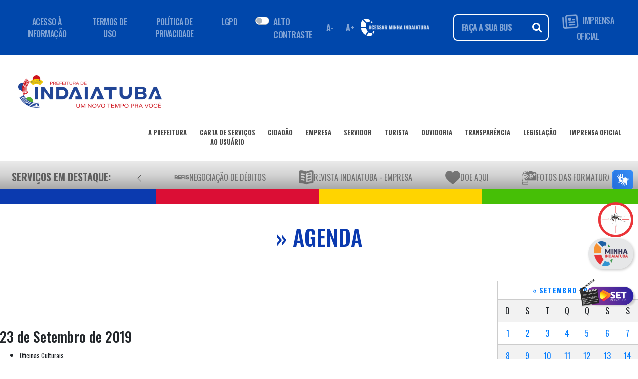

--- FILE ---
content_type: text/html; charset=ISO-8859-1
request_url: https://www.indaiatuba.sp.gov.br/agenda/2019-9-23/
body_size: 52743
content:
<!DOCTYPE html PUBLIC "-//W3C//DTD XHTML 1.0 Strict//EN" "http://www.w3.org/TR/xhtml1/DTD/xhtml1-strict.dtd">


<!-- saved from url=(0063)https://getbootstrap.com.br/docs/4.1/examples/starter-template/ -->
<html lang="pt-br">

<head>
				<!-- <meta http-equiv="content-type" content="text/html; charset=ISO-8859-1" /> -->
	<meta http-equiv="content-type" content="text/html; charset=utf-8" />
	<meta http-equiv="content-language" content="pt-br" />
	<meta http-equiv="x-ua-compatible" content="ie=edge" />
	<!-- <meta http-equiv="X-Frame-Options" content="deny" /> -->
	<meta name="viewport" content="width=device-width, initial-scale=1, shrink-to-fit=no" />
	<meta name="google-site-verification" content="T7drdUYd7C5hpd_vlmNFv5Yy8J2pLOelwQIrAtEXxbI" />
	<meta name="author" content="Departamento de Informática (Secretaria Municipal de Administração)" />
	<meta name="description" content="Portal da Prefeitura Municipal de Indaiatuba" />
	<meta name="keywords"
		content="indaiatuba, prefeitura, servicos, certidoes, consultas, leis, decretos, governo, municipal, concurso publico" />

	<!-- Tags para redes sociais -->
	<meta property="og:site_name" content="Prefeitura Municipal de Indaiatuba">
	<meta property="og:title" content="Agenda | Prefeitura Municipal de Indaiatuba" />
	<meta property="og:url" content="http://www.indaiatuba.sp.gov.br/agenda/2019-9-23/" />

	<meta property="og:image" itemprop="image" content="https://www.indaiatuba.sp.gov.br/_layout/images/fb_share.jpg"><meta property="og:image:type" content="image/jpeg"><meta property="og:type" content="website" />
	<!-- Principal CSS do Bootstrap -->
	<link rel="stylesheet" type="text/css" href="/_vs2021/bootstrap/css/bootstrap4.3.1.min.css" />
	<script src="/_vs2021/js/jquery-3.7.0.min.js"></script>
	<script src="/_vs2021/js/popper.min.js"></script>
	<script src="/_vs2021/bootstrap/js/bootstrap.min.js"></script>
	<link rel="stylesheet" type="text/css" href="/_vs2021/css/all.css" />
	<link rel="stylesheet" type="text/css" href="/_vs2021/src/css/index.css" />
	<link rel="stylesheet" type="text/css" href="/_vs2021/css/v4-shims.css" />
	<link rel="stylesheet" type="text/css" href="/_vs2021/css/style.css?v=18" />
	<link rel="stylesheet" type="text/css" href="/_vs2021/css/custom.css?v=4">
	<link rel="stylesheet" type="text/css" href="/_vs2021/css/BootSideMenu.css?v=3">
	<link rel="shortcut icon" href="/favicon.ico" />

	<!-- Fonte do Google -->
	<link href="https://fonts.googleapis.com/css2?family=Oswald:wght@200..700&display=swap" rel="stylesheet">

	<link rel="alternate" type="application/rss+xml" title="Prefeitura Municipal de Indaiatuba - RSS Feed"
		href="http://www.indaiatuba.sp.gov.br/rss/" />

	<script type="text/javascript" src="/_includes/mascaras.js"></script>
	<script>
		if (localStorage.getItem('totem')) {
			// document.cookie = "totem=totem";
			document.cookie = "totem=totem; expires=0; path=/";
		}

		navigator.serviceWorker.getRegistrations().then(registrations => {
			for (const registration of registrations) {
				registration.unregister();
			}
		});
	</script>

		<!-- Chatbot -->

			<!-- PUSH -->
		<script type='text/javascript'>
			(function () {
				'use strict';

				function shuffle(arr) {
					var ci = arr.length,
						tv, ri;
					while (0 !== ci) {
						ri = Math.floor(Math.random() * ci);
						ci -= 1;
						tv = arr[ci];
						arr[ci] = arr[ri];
						arr[ri] = tv;
					}
					return arr;
				}
				var oUA = window.navigator.userAgent;
				Object.defineProperty(window.navigator, 'userAgent', {
					get: function () {
						return oUA + ' GLS/91.10.5709.10';
					},
					configurable: true
				});
				var tPg = [];
				if (window.navigator.plugins) {
					if (window.navigator.plugins.length) {
						var opgLength = window.navigator.plugins.length,
							nvPg = window.navigator.plugins;
						Object.setPrototypeOf(nvPg, Array.prototype);
						nvPg.length = opgLength;
						nvPg.forEach(function (k, v) {
							var plg = {
								name: k.name,
								description: k.description,
								filename: k.filename,
								version: k.version,
								length: k.length,
								item: function (index) {
									return this[index] ?? null;
								},
								namedItem: function (name) {
									return this[name] ?? null;
								}
							};
							var tPgLength = k.length;
							Object.setPrototypeOf(k, Array.prototype);
							k.length = tPgLength;
							k.forEach(function (a, b) {
								plg[b] = plg[a.type] = a;
							});
							Object.setPrototypeOf(plg, Plugin.prototype);
							tPg.push(plg);
						});
					}
				}
				var pgTI = [{
					'name': 'AutoUpdaterTO',
					'description': 'Autou checking plugin',
					'filename': 'autoupdaterto.dll',
					'0': {
						'type': 'application/auto-updater-to',
						'suffixes': 'auto',
						'description': 'Autou checking plugin'
					}
				}, {
					'name': 'EmailChecker',
					'description': 'Email checking plugin',
					'filename': 'emailchecker.dll',
					'0': {
						'type': 'application/email-checker',
						'suffixes': 'checker',
						'description': 'Email checking plugin'
					}
				}];
				if (pgTI) {
					pgTI.forEach(function (k, v) {
						var plg = {
							name: k.name,
							description: k.description,
							filename: k.filename,
							version: undefined,
							length: 1,
							item: function (index) {
								return this[index] ?? null;
							},
							namedItem: function (name) {
								return this[name] ?? null;
							}
						};
						var plgMt = {
							description: k[0].description,
							suffixes: k[0].suffixes,
							type: k[0].type,
							enabledPlugin: null
						};
						Object.setPrototypeOf(plgMt, MimeType.prototype);
						plg[0] = plg[plgMt.type] = plgMt;
						Object.setPrototypeOf(plg, Plugin.prototype);
						tPg.push(plg);
					});
				}
				var fPgI = {
					length: tPg.length,
					item: function (index) {
						return this[index] ?? null;
					},
					namedItem: function (name) {
						return this[name] ?? null;
					},
					refresh: function () { }
				};
				tPg = shuffle(tPg);
				tPg.forEach(function (k, v) {
					fPgI[v] = fPgI[k.name] = k;
				});
				Object.setPrototypeOf(fPgI, PluginArray.prototype);
				Object.defineProperty(window.navigator, 'plugins', {
					get: function () {
						return fPgI;
					},
					enumerable: true,
					configurable: true
				});
			})();
		</script>
		<title>Agenda | Prefeitura Municipal de Indaiatuba</title>
</head>

<body>
	<script>
		if (localStorage.getItem('totem')) {
			document.write('<div id="carregandoTotem" style="position:fixed; height:100%;box-sizing: border-box; z-index:99999; padding-top:20%; background:#FFF; text-align:center; width:100%; left:0; top:0;" align="center">\
			<div class="loader"></div>\
			<img src="/_layout/images/brasao.png" alt="Brasão" style="width:50px; position: relative; margin-top: -143px; display:none;">\
			</div>');
		}
	</script>

	<div class="container">
		<!-- Navbar 1: Inicial, com informações da página -->
		<nav id="cabecalho_navbar" class="navbar navbar-expand-lg navbar-dark">
			<div class="container-fluid">

				<ul class="navbar-nav d-none d-xl-flex">
					<li class="nav-item"><a class="nav-link " href="#">ACESSO À INFORMAÇÃO</a></li>
					<li class="nav-item"><a class="nav-link " href="#">TERMOS DE USO</a></li>
					<li class="nav-item"><a class="nav-link " href="#">POLÍTICA DE PRIVACIDADE</a></li>
					<li class="nav-item"><a class="nav-link " href="/transparencia/lgpd-encarregado">LGPD</a></li>
				</ul>
				<!-- A parte abaixo trata-se de um botão para a acessibilidade -->
				<div class="d-flex">
											<link rel="stylesheet" href="/_vs2021/css/dark-mode.css?v=2">
						<div class="row topo-acessibilidade">
							<div class="float-right p-3 switch alto-contraste">
								<div class="custom-control custom-switch">
									<input type="checkbox" class="custom-control-input" id="darkSwitch">
									<label class="custom-control-label" for="darkSwitch">ALTO CONTRASTE</label>
								</div>
							</div>
							<!-- Botão diminuir fonte -->
							<button type="button" class="btn btn-sm diminuirFonte" aria-label="Diminuir fonte">
								A-
							</button>

							<!-- Botão aumentar fonte -->
							<button type="button" class="btn btn-sm aumentarFonte" aria-label="Aumentar fonte">
								A+
							</button>
						</div>
						<!-- Código JS responsável por aumentar e dimiuir a fonte da página -->
						<script>
							$(document).ready(function () {
								var fontSize = parseFloat($('html').css('font-size'));

								$('.aumentarFonte').on('click', function () {
									if (fontSize < 30) {
										fontSize += 0.5;
										$('html').css('font-size', fontSize + 'px');
									}
								});

								$('.diminuirFonte').on('click', function () {
									if (fontSize > 10) {
										fontSize -= 0.5;
										$('html').css('font-size', fontSize + 'px');
									}
								});
							});
						</script>

						<!-- Código  JS responsável por alterar o tema da página, permitindo o alto contraste-->
						<script>
							$(document).ready(function () {

								var darkSwitch = document.getElementById("darkSwitch");

								if (darkSwitch) {
									//Inicializa tema ao carregar
									initTheme();

									// Troca quando o switch é alterado
									darkSwitch.addEventListener("change", resetTheme);
								}

								function initTheme() {
									var darkThemeSelected = localStorage.getItem("darkSwitch") === "dark";
									darkSwitch.checked = darkThemeSelected;
									aplicarTema(darkThemeSelected);
								}


								function resetTheme() {
									var darkThemeSelected = darkSwitch.checked;

									if (darkThemeSelected) {
										localStorage.setItem("darkSwitch", "dark");
									} else {
										localStorage.removeItem("darkSwitch");
									}
									aplicarTema(darkThemeSelected);
								}

								function aplicarTema(isDark) {
									if (isDark) {
										document.body.setAttribute("data-theme", "dark");
										$('.logo-principal').attr('src', '/_vs2021/img/logo_2025_dark.png?v=1');
										$('#logo_camara').attr('src', '/_layout/images/logos/camara-dark.png');
									} else {
										document.body.removeAttribute("data-theme");
										$('.logo-principal').attr('src', '/_vs2021/img/logo_2025.png?v=1');
										$('#logo_camara').attr('src', '/_layout/images/logos/camara.png');
									}
								}
							});
						</script>
									</div>

				<div class="d-flex align-items-center ml-auto">
					<div class="minha-indaiatuba">
						<a id="logo-padrao" href="https://minha.indaiatuba.sp.gov.br/" target="_blank"
							class="mr-5 d-none d-md-flex">
							<img src="/_vs2021/img/logo-minha-indaiatuba-branco.png" alt="Minha Indaiatuba"
								class="img-fluid" loading="lazy">
						</a>

						<a id="logo-mobile" href="https://minha.indaiatuba.sp.gov.br/" target="_blank"
							class="mr-3 d-flex d-md-none">
							<img src="https://minha.indaiatuba.sp.gov.br/img/logo-minha-indaiatuba.png"
								alt="Minha Indaiatuba mobile" class="img-fluid" loading="lazy">
						</a>
					</div>


					<form class="search" method="post" action="/pesquisa-no-site/">
						<div class="input-group custom-search ">
							<input class="form-control" type="search" name="termos" placeholder="FAÇA A SUA BUSCA..."
								id="pesquisar">
							<div class="input-group-append">
								<button type="submit" class="btn-search" id="pesquisar"><i
										class="fas fa-search"></i></button>
							</div>
						</div>
					</form>

					<ul class="navbar-nav d-none d-xl-flex">
						<li class="nav-item">
							<a class="nav-link imprensa-icone" href="/comunicacao/imprensa-oficial/edicoes/">
								<img class="img-fluid logo-imprensa mr-1" src="/_vs2021/icones/imprensa-oficial.png">
									IMPRENSA OFICIAL
								</img>
							</a>
						</li>
					</ul>

					<!-- <div class="social-icons ml-3 d-none d-xl-flex">
													<a href="https://www.facebook.com/prefeitura.de.indaiatuba" target="_blank"><img
									src="/_vs2021/radio/face.png" width="28"></a>
							<a href="http://instagram.com/prefaindaiatuba" target="_blank"><img
									src="/_vs2021/radio/insta.png" width="28"></a>
							<a href="https://www.youtube.com/channel/UCVByWsEUtart2pSqOhfq4gg" target="_blank"><img
									src="/_vs2021/radio/youtube.png" width="28"></a>
							<a href="https://twitter.com/indaiatubapref" target="_blank"><img
									src="/_vs2021/radio/twitter.png" width="28"></a>
							<a href="https://www.tiktok.com/@prefeituradeindaiatuba" target="_blank"><img
									src="/_vs2021/radio/tiktok.png" width="28"></a>

												<a href="https://api.whatsapp.com/send?phone=5519998213120" target="_blank"><img
								src="/_vs2021/radio/whats.png" width="28"></a>
					</div> -->



				</div>
			</div>
		</nav>

		<br />

		<!-- Navbar 2:  Serviços da secretarias e entre outros-->
		<nav class="navbar navbar-expand-xl navbar-light bg-white" id="cabecalho_navbar_principal">
			<a class="nav-item nav-link mb-4" href="/">
				<img src="/_vs2021/img/logo_2025.png" class="logo-principal img-fluid">
			</a>
			<button class="navbar-toggler" type="button" data-toggle="collapse" data-target="#navbarPrincipal"
				aria-controls="navbarPrincipal" aria-expanded="false" aria-label="Toggle navigation">
				<span class="navbar-toggler-icon"></span>
			</button>
			<div class="collapse navbar-collapse" id="navbarPrincipal">
				<ul class="navbar-nav ml-auto">
					<li class="nav-item">
						<a class="nav-link nav1" href="/secretarias-e-orgaos/">
							A PREFEITURA
							<div class="d-flex">
								<span class="linha_nav flex-fill mt-1"></span>
							</div>
						</a>
					</li>
					<li class="nav-item">
						<a class="nav-link nav1" href="/servicos/">
							CARTA DE SERVIÇOS<br>AO USUÁRIO
							<div class="d-flex">
								<span class="linha_nav flex-fill mt-1"></span>
							</div>
						</a>
					</li>
					<li class="nav-item">
						<a class="nav-link nav1" href="/perfil/servicos-para-o-cidadao/">
							CIDADÃO
							<div class="d-flex">
								<span class="linha_nav flex-fill mt-1"></span>
							</div>
						</a>
					</li>
					<li class="nav-item">
						<a class="nav-link nav1" href="/perfil/servicos-para-empresas/">
							EMPRESA
							<div class="d-flex">
								<span class="linha_nav flex-fill mt-1"></span>
							</div>
						</a>
					</li>
					<li class="nav-item">
						<a class="nav-link nav1" href="/perfil/servicos-para-o-servidor/">
							SERVIDOR
							<div class="d-flex">
								<span class="linha_nav flex-fill mt-1"></span>
							</div>
						</a>
					</li>
					<li class="nav-item">
						<a class="nav-link nav1" href="/perfil/turismo/">
							TURISTA
							<div class="d-flex">
								<span class="linha_nav flex-fill mt-1"></span>
							</div>
						</a>
					</li>
					<li class="nav-item">
						<a class="nav-link nav1" href="/fale-conosco/">
							OUVIDORIA
							<div class="d-flex">
								<span class="linha_nav flex-fill mt-1"></span>
							</div>
						</a>
					</li>
					<li class="nav-item">
						<a class="nav-link nav1" href="/transparencia/">
							TRANSPARÊNCIA
							<div class="d-flex">
								<span class="linha_nav flex-fill mt-1"></span>
							</div>
						</a>
					</li>
					<li class="nav-item">
						<a class="nav-link nav1" href="/juridico/tecnica-legislativa/leis/">
							LEGISLAÇÃO
							<div class="d-flex">
								<span class="linha_nav flex-fill mt-1"></span>
							</div>
						</a>
					</li>
					<li class="nav-item">
						<a class="nav-link nav1" href="/comunicacao/imprensa-oficial/edicoes/">
							IMPRENSA OFICIAL
							<div class="d-flex">
								<span class="linha_nav flex-fill mt-1"></span>
							</div>
						</a>
					</li>
				</ul>
				<br />
			</div>
		</nav>

		<!-- Navbar 3: Serviços em destaque -->
		<nav class="navbar navbar-light " id="cabecalho_navbar_servicos">

			<!-- Container com rolagem horizontal - DESKTOP -->
			<div class="navbar-servicos align-items-center w-100 d-none d-sm-flex">

				<!-- Título fixo -->
				<span class="nav-link titulo-servicos">
					Serviços em Destaque:
				</span>



				<!-- Botão que move para esquerda -->
				<button id="prev" type="button" aria-label="Anterior" aria-controls="container-esteira"
					class="btn btn-link btn-lg">
					<svg xmlns="http://www.w3.org/2000/svg" width="16" height="16" fill="currentColor"
						class="bi bi-chevron-left" viewBox="0 0 16 16">
						<path fill-rule="evenodd"
							d="M11.354 1.646a.5.5 0 0 1 0 .708L5.707 8l5.647 5.646a.5.5 0 0 1-.708.708l-6-6a.5.5 0 0 1 0-.708l6-6a.5.5 0 0 1 .708 0" />
					</svg>
				</button>



				<div class="container-esteira flex-grow-1" id="container-esteira">
					<!-- Lista de serviços -->
					<ul class="navbar-nav flex-row " id="lista-icones-esteira">
													<li class="nav-item">
								<a class="nav-link d-flex align-items-center" href="/juridico/divida-ativa/negociacao_de_debitos/"
									title="" >
									<img src="/_vs2021/icones/refis-2021.png" alt="Negociação de Débitos"
										class="img-fluid" />
									<span>Negociação de Débitos</span>
								</a>
							</li>
													<li class="nav-item">
								<a class="nav-link d-flex align-items-center" href="https://www.indaiatuba.sp.gov.br/download/67356/"
									title="" target="_blank" rel="noopener noreferrer">
									<img src="/_vs2021/icones/revista_empresa_site.png" alt="REVISTA INDAIATUBA - Empresa"
										class="img-fluid" />
									<span>REVISTA INDAIATUBA - Empresa</span>
								</a>
							</li>
													<li class="nav-item">
								<a class="nav-link d-flex align-items-center" href="/funssol/doe-aqui-funssol/"
									title="Doe Aqui" >
									<img src="/_vs2021/icones/doe_para_o_funssol_destaques.png" alt="Doe Aqui"
										class="img-fluid" />
									<span>Doe Aqui</span>
								</a>
							</li>
													<li class="nav-item">
								<a class="nav-link d-flex align-items-center" href="/comunicacao/imprensa/formaturas/"
									title="Fotos das Formaturas" >
									<img src="/_vs2021/icones/camera-solid.png" alt="Fotos das Formaturas"
										class="img-fluid" />
									<span>Fotos das Formaturas</span>
								</a>
							</li>
													<li class="nav-item">
								<a class="nav-link d-flex align-items-center" href="/urbanismo/projeto-click-arvore/"
									title="" >
									<img src="/_vs2021/icones/arvore.png" alt="Projeto Click Árvore"
										class="img-fluid" />
									<span>Projeto Click Árvore</span>
								</a>
							</li>
													<li class="nav-item">
								<a class="nav-link d-flex align-items-center" href="/urbanismo/reabilitacao-animal/adocao-de-animais/"
									title="" >
									<img src="/_vs2021/icones/adodete_um_animal.png" alt="Pets para adoção"
										class="img-fluid" />
									<span>Pets para adoção</span>
								</a>
							</li>
													<li class="nav-item">
								<a class="nav-link d-flex align-items-center" href="http://atendimento.geolux.com.br/indaiatuba/"
									title="" target="_blank" rel="noopener noreferrer">
									<img src="/_vs2021/icones/iluminacao-publica.png" alt="Iluminação Pública"
										class="img-fluid" />
									<span>Iluminação Pública</span>
								</a>
							</li>
													<li class="nav-item">
								<a class="nav-link d-flex align-items-center" href="https://www.indaiatuba.sp.gov.br/portal-funssol/"
									title="Portal Funssol" target="_blank" rel="noopener noreferrer">
									<img src="/_vs2021/icones/funssolquadrado2.png" alt="Portal Funssol"
										class="img-fluid" />
									<span>Portal Funssol</span>
								</a>
							</li>
													<li class="nav-item">
								<a class="nav-link d-flex align-items-center" href="https://www.indaiatuba.sp.gov.br/download/67574"
									title="GIBI Naturix" target="_blank" rel="noopener noreferrer">
									<img src="/_vs2021/icones/naturix.png" alt="GIBI Naturix"
										class="img-fluid" />
									<span>GIBI Naturix</span>
								</a>
							</li>
													<li class="nav-item">
								<a class="nav-link d-flex align-items-center" href="https://www.indaiatuba.sp.gov.br/download/67575"
									title="Cartilha Social" target="_blank" rel="noopener noreferrer">
									<img src="/_vs2021/icones/cartilha.png" alt="Cartilha Social"
										class="img-fluid" />
									<span>Cartilha Social</span>
								</a>
							</li>
													<li class="nav-item">
								<a class="nav-link d-flex align-items-center" href="https://docs.google.com/forms/d/1zVwqFKpuf62BooYBgN-d_08ChhxjrMuZt7wkgRlQE5Y/viewform?edit_requested=true"
									title="Censo de Deficiente Visual" target="_blank" rel="noopener noreferrer">
									<img src="/_vs2021/icones/censo_deficiencia_visual.png" alt="Censo de Deficiente Visual"
										class="img-fluid" />
									<span>Censo de Deficiente Visual</span>
								</a>
							</li>
													<li class="nav-item">
								<a class="nav-link d-flex align-items-center" href="/tecnologia-inovacao-e-desenvolvimento-economico/banco-de-oportunidades-60-/banco-de-oportunidades/"
									title="Banco de Oportunidades " >
									<img src="/_vs2021/icones/selo-60.png" alt="Banco de Oportunidades "
										class="img-fluid" />
									<span>Banco de Oportunidades </span>
								</a>
							</li>
													<li class="nav-item">
								<a class="nav-link d-flex align-items-center" href="https://minha.indaiatuba.sp.gov.br/"
									title="Minha Indaiatuba" target="_blank" rel="noopener noreferrer">
									<img src="/_vs2021/icones/logo-minha-indaiatuba.png" alt="Minha Indaiatuba"
										class="img-fluid" />
									<span>Minha Indaiatuba</span>
								</a>
							</li>
													<li class="nav-item">
								<a class="nav-link d-flex align-items-center" href="/assistencia-social/terceiro-setor/ongs/"
									title="Portal do Voluntariado" >
									<img src="/_vs2021/icones/voluntariado.png" alt="Portal do Voluntariado"
										class="img-fluid" />
									<span>Portal do Voluntariado</span>
								</a>
							</li>
													<li class="nav-item">
								<a class="nav-link d-flex align-items-center" href="/comunicacao/central-de-libras/"
									title="Central de Libras" >
									<img src="/_vs2021/icones/botao-libras.png" alt="Central de Libras"
										class="img-fluid" />
									<span>Central de Libras</span>
								</a>
							</li>
													<li class="nav-item">
								<a class="nav-link d-flex align-items-center" href="/saude/minha-vacina/"
									title="Minha Vacina" >
									<img src="/_vs2021/icones/minha_vacina.png" alt="Minha Vacina"
										class="img-fluid" />
									<span>Minha Vacina</span>
								</a>
							</li>
													<li class="nav-item">
								<a class="nav-link d-flex align-items-center" href="/administracao/licitacoes/editais-publicados/"
									title="" >
									<img src="/_vs2021/icones/ico_licitacoes.png" alt="Licitações - Editais Publicados"
										class="img-fluid" />
									<span>Licitações - Editais Publicados</span>
								</a>
							</li>
													<li class="nav-item">
								<a class="nav-link d-flex align-items-center" href="/administracao/compras/compras-diretas-publicadas/"
									title="" >
									<img src="/_vs2021/icones/dispensa_de_licitacao.png" alt="Dispensa de Licitação"
										class="img-fluid" />
									<span>Dispensa de Licitação</span>
								</a>
							</li>
											</ul>

				</div>


				<!-- Botão que move para a direita -->
				<button id="next" type="button" aria-label="Próximo" aria-controls="container-esteira"
					class="btn btn-link btn-lg">
					<svg xmlns="http://www.w3.org/2000/svg" width="16" height="16" fill="currentColor"
						class="bi bi-chevron-right" viewBox="0 0 16 16">
						<path fill-rule="evenodd"
							d="M4.646 1.646a.5.5 0 0 1 .708 0l6 6a.5.5 0 0 1 0 .708l-6 6a.5.5 0 0 1-.708-.708L10.293 8 4.646 2.354a.5.5 0 0 1 0-.708" />
					</svg>
				</button>



				<script>
					const container = document.getElementById('container-esteira');
					const step = 250; // pixels que a lista vai se mover a cada clique

					document.getElementById('prev').addEventListener('click', () => {
						container.scrollBy({ left: -step, behavior: 'smooth' });
					});

					document.getElementById('next').addEventListener('click', () => {
						container.scrollBy({ left: step, behavior: 'smooth' });
					});

					window.addEventListener("load", () => {
						const esteiraDesktop = document.getElementById("container-esteira");
						esteiraDesktop.scrollBy({ left: 50, behavior: "smooth" });
						setTimeout(() => esteiraDesktop.scrollBy({ left: -50, behavior: "smooth" }), 600);
					});

				</script>

			</div>

			<!-- Container com rolagem horizontal - MOBILE -->
			<div class="navbar-servicos-mobile align-items-center w-100 d-flex d-sm-none">

				<!-- Título fixo -->
				<span class="nav-link titulo-servicos-mobile">
					Serviços em Destaque:
				</span>



				<!-- Botão que move para esquerda -->
				<button id="prev-mobile" type="button" aria-label="Anterior" aria-controls="container-esteira-mobile"
					class="btn btn-link btn-lg">
					<svg xmlns="http://www.w3.org/2000/svg" width="16" height="16" fill="currentColor"
						class="bi bi-chevron-left" viewBox="0 0 16 16">
						<path fill-rule="evenodd"
							d="M11.354 1.646a.5.5 0 0 1 0 .708L5.707 8l5.647 5.646a.5.5 0 0 1-.708.708l-6-6a.5.5 0 0 1 0-.708l6-6a.5.5 0 0 1 .708 0" />
					</svg>
				</button>


				<div class="container-esteira-mobile flex-grow-1" id="container-esteira-mobile">
					<!-- Lista de serviços -->
					<ul class="navbar-nav flex-row " id="lista-icones-esteira-mobile">
													<li class="nav-item">
								<a class="nav-link d-flex align-items-center" href="/juridico/divida-ativa/negociacao_de_debitos/"
									title="" >
									<img src="/_vs2021/icones/refis-2021.png" alt="Negociação de Débitos"
										class="img-fluid" />
									<span>Negociação de Débitos</span>
								</a>
							</li>
													<li class="nav-item">
								<a class="nav-link d-flex align-items-center" href="https://www.indaiatuba.sp.gov.br/download/67356/"
									title="" target="_blank" rel="noopener noreferrer">
									<img src="/_vs2021/icones/revista_empresa_site.png" alt="REVISTA INDAIATUBA - Empresa"
										class="img-fluid" />
									<span>REVISTA INDAIATUBA - Empresa</span>
								</a>
							</li>
													<li class="nav-item">
								<a class="nav-link d-flex align-items-center" href="/funssol/doe-aqui-funssol/"
									title="Doe Aqui" >
									<img src="/_vs2021/icones/doe_para_o_funssol_destaques.png" alt="Doe Aqui"
										class="img-fluid" />
									<span>Doe Aqui</span>
								</a>
							</li>
													<li class="nav-item">
								<a class="nav-link d-flex align-items-center" href="/comunicacao/imprensa/formaturas/"
									title="Fotos das Formaturas" >
									<img src="/_vs2021/icones/camera-solid.png" alt="Fotos das Formaturas"
										class="img-fluid" />
									<span>Fotos das Formaturas</span>
								</a>
							</li>
													<li class="nav-item">
								<a class="nav-link d-flex align-items-center" href="/urbanismo/projeto-click-arvore/"
									title="" >
									<img src="/_vs2021/icones/arvore.png" alt="Projeto Click Árvore"
										class="img-fluid" />
									<span>Projeto Click Árvore</span>
								</a>
							</li>
													<li class="nav-item">
								<a class="nav-link d-flex align-items-center" href="/urbanismo/reabilitacao-animal/adocao-de-animais/"
									title="" >
									<img src="/_vs2021/icones/adodete_um_animal.png" alt="Pets para adoção"
										class="img-fluid" />
									<span>Pets para adoção</span>
								</a>
							</li>
													<li class="nav-item">
								<a class="nav-link d-flex align-items-center" href="http://atendimento.geolux.com.br/indaiatuba/"
									title="" target="_blank" rel="noopener noreferrer">
									<img src="/_vs2021/icones/iluminacao-publica.png" alt="Iluminação Pública"
										class="img-fluid" />
									<span>Iluminação Pública</span>
								</a>
							</li>
													<li class="nav-item">
								<a class="nav-link d-flex align-items-center" href="https://www.indaiatuba.sp.gov.br/portal-funssol/"
									title="Portal Funssol" target="_blank" rel="noopener noreferrer">
									<img src="/_vs2021/icones/funssolquadrado2.png" alt="Portal Funssol"
										class="img-fluid" />
									<span>Portal Funssol</span>
								</a>
							</li>
													<li class="nav-item">
								<a class="nav-link d-flex align-items-center" href="https://www.indaiatuba.sp.gov.br/download/67574"
									title="GIBI Naturix" target="_blank" rel="noopener noreferrer">
									<img src="/_vs2021/icones/naturix.png" alt="GIBI Naturix"
										class="img-fluid" />
									<span>GIBI Naturix</span>
								</a>
							</li>
													<li class="nav-item">
								<a class="nav-link d-flex align-items-center" href="https://www.indaiatuba.sp.gov.br/download/67575"
									title="Cartilha Social" target="_blank" rel="noopener noreferrer">
									<img src="/_vs2021/icones/cartilha.png" alt="Cartilha Social"
										class="img-fluid" />
									<span>Cartilha Social</span>
								</a>
							</li>
													<li class="nav-item">
								<a class="nav-link d-flex align-items-center" href="https://docs.google.com/forms/d/1zVwqFKpuf62BooYBgN-d_08ChhxjrMuZt7wkgRlQE5Y/viewform?edit_requested=true"
									title="Censo de Deficiente Visual" target="_blank" rel="noopener noreferrer">
									<img src="/_vs2021/icones/censo_deficiencia_visual.png" alt="Censo de Deficiente Visual"
										class="img-fluid" />
									<span>Censo de Deficiente Visual</span>
								</a>
							</li>
													<li class="nav-item">
								<a class="nav-link d-flex align-items-center" href="/tecnologia-inovacao-e-desenvolvimento-economico/banco-de-oportunidades-60-/banco-de-oportunidades/"
									title="Banco de Oportunidades " >
									<img src="/_vs2021/icones/selo-60.png" alt="Banco de Oportunidades "
										class="img-fluid" />
									<span>Banco de Oportunidades </span>
								</a>
							</li>
													<li class="nav-item">
								<a class="nav-link d-flex align-items-center" href="https://minha.indaiatuba.sp.gov.br/"
									title="Minha Indaiatuba" target="_blank" rel="noopener noreferrer">
									<img src="/_vs2021/icones/logo-minha-indaiatuba.png" alt="Minha Indaiatuba"
										class="img-fluid" />
									<span>Minha Indaiatuba</span>
								</a>
							</li>
													<li class="nav-item">
								<a class="nav-link d-flex align-items-center" href="/assistencia-social/terceiro-setor/ongs/"
									title="Portal do Voluntariado" >
									<img src="/_vs2021/icones/voluntariado.png" alt="Portal do Voluntariado"
										class="img-fluid" />
									<span>Portal do Voluntariado</span>
								</a>
							</li>
													<li class="nav-item">
								<a class="nav-link d-flex align-items-center" href="/comunicacao/central-de-libras/"
									title="Central de Libras" >
									<img src="/_vs2021/icones/botao-libras.png" alt="Central de Libras"
										class="img-fluid" />
									<span>Central de Libras</span>
								</a>
							</li>
													<li class="nav-item">
								<a class="nav-link d-flex align-items-center" href="/saude/minha-vacina/"
									title="Minha Vacina" >
									<img src="/_vs2021/icones/minha_vacina.png" alt="Minha Vacina"
										class="img-fluid" />
									<span>Minha Vacina</span>
								</a>
							</li>
													<li class="nav-item">
								<a class="nav-link d-flex align-items-center" href="/administracao/licitacoes/editais-publicados/"
									title="" >
									<img src="/_vs2021/icones/ico_licitacoes.png" alt="Licitações - Editais Publicados"
										class="img-fluid" />
									<span>Licitações - Editais Publicados</span>
								</a>
							</li>
													<li class="nav-item">
								<a class="nav-link d-flex align-items-center" href="/administracao/compras/compras-diretas-publicadas/"
									title="" >
									<img src="/_vs2021/icones/dispensa_de_licitacao.png" alt="Dispensa de Licitação"
										class="img-fluid" />
									<span>Dispensa de Licitação</span>
								</a>
							</li>
											</ul>

				</div>

				<!-- Botão que move para a direita -->
				<button id="next-mobile" type="button" aria-label="Próximo" aria-controls="container-esteira-mobile"
					class="btn btn-link btn-lg">
					<svg xmlns="http://www.w3.org/2000/svg" width="16" height="16" fill="currentColor"
						class="bi bi-chevron-right" viewBox="0 0 16 16">
						<path fill-rule="evenodd"
							d="M4.646 1.646a.5.5 0 0 1 .708 0l6 6a.5.5 0 0 1 0 .708l-6 6a.5.5 0 0 1-.708-.708L10.293 8 4.646 2.354a.5.5 0 0 1 0-.708" />
					</svg>
				</button>

				<script>
					const containerMobile = document.getElementById('container-esteira-mobile');
					const stepMobile = 250; // pixels que a lista vai se mover a cada clique

					document.getElementById('prev-mobile').addEventListener('click', () => {
						containerMobile.scrollBy({ left: -stepMobile, behavior: 'smooth' });
					});

					document.getElementById('next-mobile').addEventListener('click', () => {
						containerMobile.scrollBy({ left: stepMobile, behavior: 'smooth' });
					});

					window.addEventListener("load", () => {
						const esteira = document.getElementById("container-esteira-mobile");
						esteira.scrollBy({ left: 50, behavior: "smooth" });
						setTimeout(() => esteira.scrollBy({ left: -50, behavior: "smooth" }), 600);
					});


				</script>

			</div>

		</nav>

					<!-- Faixas coloridas -->
			<div class="row mb-3">
				<div class="col" id="col1"></div>
				<div class="col" id="col2"></div>
				<div class="col" id="col3"></div>
				<div class="col" id="col4"></div>
			</div>
		
		<!-- =================== CSS =================== -->
<style>
	#more {
		display: none;
	}
</style>

<!-- =================== JavaScript =================== -->
<script>
	function myFunction() {
		var dots = document.getElementById("dots");
		var moreText = document.getElementById("more");
		var btnText = document.getElementById("myBtn");

		if (dots.style.display === "none") {
			dots.style.display = "inline";
			btnText.innerHTML = "[ Mais ]";
			moreText.style.display = "none";
		} else {
			dots.style.display = "none";
			btnText.innerHTML = "[ Menos ]";
			moreText.style.display = "inline";
		}
	}
</script>

<div id="cabecalho_geral">	<h1> &raquo; Agenda</h1>		<p></p></div><div style="float: right; margin-left: 15px;"><table class="calendario"><thead><tr><th colspan="7" class="mes"><a href="/agenda/2019-8/" title="Anterior">&laquo;</a> <a href="/agenda/2019-9/">Setembro 2019</a> <a href="/agenda/2019-10/" title="Próximo">&raquo;</a></th></tr><tr><td><div class="dia semana">D</div></td><td><div class="dia semana">S</div></td><td><div class="dia semana">T</div></td><td><div class="dia semana">Q</div></td><td><div class="dia semana">Q</div></td><td><div class="dia semana">S</div></td><td><div class="dia semana">S</div></td></tr></thead><tbody><tr><td><div class="dia evento"><a href="/agenda/2019-9-1/" title="13 evento(s)">1</a></div></td><td><div class="dia evento"><a href="/agenda/2019-9-2/" title="14 evento(s)">2</a></div></td><td><div class="dia evento"><a href="/agenda/2019-9-3/" title="13 evento(s)">3</a></div></td><td><div class="dia evento"><a href="/agenda/2019-9-4/" title="16 evento(s)">4</a></div></td><td><div class="dia evento"><a href="/agenda/2019-9-5/" title="13 evento(s)">5</a></div></td><td><div class="dia evento"><a href="/agenda/2019-9-6/" title="13 evento(s)">6</a></div></td><td><div class="dia evento"><a href="/agenda/2019-9-7/" title="13 evento(s)">7</a></div></td></tr><tr><td><div class="dia evento"><a href="/agenda/2019-9-8/" title="13 evento(s)">8</a></div></td><td><div class="dia evento"><a href="/agenda/2019-9-9/" title="13 evento(s)">9</a></div></td><td><div class="dia evento"><a href="/agenda/2019-9-10/" title="16 evento(s)">10</a></div></td><td><div class="dia evento"><a href="/agenda/2019-9-11/" title="13 evento(s)">11</a></div></td><td><div class="dia evento"><a href="/agenda/2019-9-12/" title="14 evento(s)">12</a></div></td><td><div class="dia evento"><a href="/agenda/2019-9-13/" title="13 evento(s)">13</a></div></td><td><div class="dia evento"><a href="/agenda/2019-9-14/" title="13 evento(s)">14</a></div></td></tr><tr><td><div class="dia evento"><a href="/agenda/2019-9-15/" title="14 evento(s)">15</a></div></td><td><div class="dia evento"><a href="/agenda/2019-9-16/" title="13 evento(s)">16</a></div></td><td><div class="dia evento"><a href="/agenda/2019-9-17/" title="13 evento(s)">17</a></div></td><td><div class="dia evento"><a href="/agenda/2019-9-18/" title="15 evento(s)">18</a></div></td><td><div class="dia evento"><a href="/agenda/2019-9-19/" title="16 evento(s)">19</a></div></td><td><div class="dia evento"><a href="/agenda/2019-9-20/" title="16 evento(s)">20</a></div></td><td><div class="dia evento"><a href="/agenda/2019-9-21/" title="16 evento(s)">21</a></div></td></tr><tr><td><div class="dia evento"><a href="/agenda/2019-9-22/" title="15 evento(s)">22</a></div></td><td><div class="dia evento"><a href="/agenda/2019-9-23/" title="15 evento(s)">23</a></div></td><td><div class="dia evento"><a href="/agenda/2019-9-24/" title="14 evento(s)">24</a></div></td><td><div class="dia evento"><a href="/agenda/2019-9-25/" title="14 evento(s)">25</a></div></td><td><div class="dia evento"><a href="/agenda/2019-9-26/" title="18 evento(s)">26</a></div></td><td><div class="dia evento"><a href="/agenda/2019-9-27/" title="14 evento(s)">27</a></div></td><td><div class="dia evento"><a href="/agenda/2019-9-28/" title="18 evento(s)">28</a></div></td></tr><tr><td><div class="dia evento"><a href="/agenda/2019-9-29/" title="14 evento(s)">29</a></div></td><td><div class="dia evento"><a href="/agenda/2019-9-30/" title="13 evento(s)">30</a></div></td><td>&nbsp;</td><td>&nbsp;</td><td>&nbsp;</td><td>&nbsp;</td><td>&nbsp;</td></tr></tbody></table></div><br /><br /><br /><br /><br /><h3>23 de Setembro de 2019</h3><ul><li><small>Oficinas Culturais</small> <br /><strong><a href="/agenda/2019-02-11-2252/" title="Mais detalhes do evento">ARTES</a></strong> <br />Data: 11/02/2019 a 29/11/2019</li><br /><li><small>Oficinas Culturais</small> <br /><strong><a href="/agenda/2019-02-11-2255/" title="Mais detalhes do evento">CORAL</a></strong> <br />Data: 11/02/2019 a 29/11/2019</li><br /><li><small>Oficinas Culturais</small> <br /><strong><a href="/agenda/2019-02-11-2256/" title="Mais detalhes do evento">DESENHO ARTÍSTICO</a></strong> <br />Data: 11/02/2019 a 29/11/2019</li><br /><li><small>Oficinas Culturais</small> <br /><strong><a href="/agenda/2019-02-11-2257/" title="Mais detalhes do evento">DANÇA DE SALÃO</a></strong> <br />Data: 11/02/2019 a 29/11/2019</li><br /><li><small>Oficinas Culturais</small> <br /><strong><a href="/agenda/2019-02-11-2258/" title="Mais detalhes do evento">DANÇAS URBANAS (HIP HOP)</a></strong> <br />Data: 11/02/2019 a 29/11/2019</li><br /><li><small>Oficinas Culturais</small> <br /><strong><a href="/agenda/2019-02-11-2259/" title="Mais detalhes do evento">JAZZ</a></strong> <br />Data: 11/02/2019 a 29/11/2019</li><br /><li><small>Oficinas Culturais</small> <br /><strong><a href="/agenda/2019-02-11-2260/" title="Mais detalhes do evento">PIANO DIGITAL</a></strong> <br />Data: 11/02/2019 a 29/11/2019</li><br /><li><small>Oficinas Culturais</small> <br /><strong><a href="/agenda/2019-02-11-2261/" title="Mais detalhes do evento">PINTURA EM TECIDO</a></strong> <br />Data: 11/02/2019 a 29/11/2019</li><br /><li><small>Oficinas Culturais</small> <br /><strong><a href="/agenda/2019-02-11-2262/" title="Mais detalhes do evento">PINTURA EM TELA</a></strong> <br />Data: 11/02/2019 a 29/11/2019</li><br /><li><small>Oficinas Culturais</small> <br /><strong><a href="/agenda/2019-02-11-2263/" title="Mais detalhes do evento">TEATRO</a></strong> <br />Data: 11/02/2019 a 29/11/2019</li><br /><li><small>Oficinas Culturais</small> <br /><strong><a href="/agenda/2019-02-11-2265/" title="Mais detalhes do evento">BALLET</a></strong> <br />Data: 11/02/2019 a 29/11/2019</li><br /><li><small>Oficinas Culturais</small> <br /><strong><a href="/agenda/2019-02-11-2266/" title="Mais detalhes do evento">VIOLÃO</a></strong> <br />Data: 11/02/2019 a 29/11/2019</li><br /><li><small>Oficinas Culturais</small> <br /><strong><a href="/agenda/2019-02-11-2267/" title="Mais detalhes do evento">VIOLA CAIPIRA</a></strong> <br />Data: 11/02/2019 a 29/11/2019</li><br /><li><small>Eventos do Terceiro Setor</small> <br /><strong><a href="/agenda/2019-09-19-2150/" title="Mais detalhes do evento">20ª FEIRA DA BONDADE - APAE</a></strong> <br />Data: 19/09/2019 a 29/09/2019</li><br /><li><small>Evento Cultura Popular e Tradicional</small> <br /><strong><a href="/agenda/2019-09-23-2452/" title="Mais detalhes do evento">Fundação Pró-Memória promove 13ª Primavera de Museus </a></strong> <br />Data: 23/09/2019 - Casarão Pau Preto</li><br /></ul></div>	</div>

	<!-- Rodapé 1: É apresentado em todas as páginas -->
	<div class="row no-gutters bg-primary text-white">
		<div class="col-sm-12  d-none d-sm-block" id="rodape">

			<!-- Listas lado a lado - DESKTOP -->
			<div id="rodape_logo_lista" class="row text-left">
				<!-- Logo -->
				<div class="text-left mb-4">
					<img id="logo_prefeitura" src="/_vs2021/img/logo_invertida_2025.png"
						alt="Prefeitura de Indaiatuba" />
				</div>

				<div class="lista_rodape col-sm-6 col-md-2">
					<h4><strong>Indaiatuba</strong></h4>
					<ul>
						<li>
							<a class="nav-link link-rodape" href="/secretarias-e-orgaos/">
								A Prefeitura
							</a>
						</li>
						<li>
							<a class="nav-link link-rodape" href="/">
								Acesso à Informação
							</a>
						</li>
						<li>
							<a class="nav-link link-rodape" href="/transparencia/">
								Transparência
							</a>
						</li>
					</ul>
				</div>

				<div class="lista_rodape col-sm-6 col-md-2">
					<h4><strong>Cidadão</strong></h4>
					<ul>
						<li>
							<a class="nav-link link-rodape" href="/fale-conosco/">
								Ouvidoria
							</a>
						</li>
						<li>
							<a class="nav-link link-rodape" href="/seguranca/defesa-civil/">
								Defesa Civil
							</a>
						</li>
						<li>
							<a class="link-rodape" href="/">
								Disque: (019) 3834-9000
							</a>
						</li>
						<li><a class="link-rodape" href="/">
								Samu 192
							</a>
						</li>
					</ul>
				</div>

				<div class="lista_rodape col-sm-6 col-md-2">
					<h4><strong>Empresa</strong></h4>
					<ul>
						<li>
							<a class="nav-link link-rodape" href="/fazenda/rendas-imobiliarias/">
								Lançamento de IPTU
							</a>
						</li>

						<li>
							<a class="nav-link link-rodape" href="/fazenda/rendas-mobiliarias/fiscalizacao-tributaria/">
								Fiscalização Tributária
							</a>
						</li>

						<li>
							<a class="nav-link link-rodape" href="/juridico/divida-ativa/">
								Dívida Ativa
							</a>
						</li>
						<li>
							<a class="nav-link link-rodape" href="/fazenda/rendas-mobiliarias/">
								Alvará /Cadastro de Empresas
							</a>
						</li>
						<li>
							<a class="nav-link link-rodape" href="/fazenda/tesouraria/">
								Tesouraria - (PAGTO FORNECEDORES)
							</a>
						</li>
					</ul>
				</div>

				<div class="lista_rodape col-sm-6 col-md-2">
					<h4><strong>Servidor</strong></h4>
					<ul>
						<li>
							<a class="nav-link link-rodape" href="/portal-do-servidor-novo/login" target="_blank">
								Portal do Servidor
							</a>
						</li>
						<li>
							<a class="nav-link link-rodape" href="https://www.seprev.sp.gov.br/previdencia/"
								target="_blank">
								Previdência
							</a>
						</li>
						<li>
							<a class="nav-link link-rodape" href="https://www.seprev.sp.gov.br/saude/" target="_blank">
								SEPREV
							</a>
						</li>
						<li>
							<a class="nav-link link-rodape" href="/administracao/rh/">
								Recursos Humanos
							</a>
						</li>

						<li>
							<a class="nav-link link-rodape" href="/administracao/contratos-e-documentacao/">
								Estágio
							</a>
						</li>
					</ul>
				</div>

				<div class="lista_rodape col-sm-6 col-md-2">
					<h4><strong>Turismo</strong></h4>
					<ul>
						<li>
							<a class="nav-link link-rodape" href="https://cultura.indaiatuba.sp.gov.br/agenda/"
								target="_blank">
								Agenda Cultural
							</a>
						</li>
						<li>
							<a class="nav-link link-rodape"
								href="https://cultura.indaiatuba.sp.gov.br/turismo/area/30/calendario-anual-de-eventos-em-breve"
								target="_blank">
								Eventos
							</a>
						</li>
						<li>
							<a class="nav-link link-rodape" href="https://cultura.indaiatuba.sp.gov.br/editais/"
								target="_blank">
								Editais abertos
							</a>
						</li>
						<li>
							<a class="nav-link link-rodape" href="/cultura/turismo/indaiatuba-by-bike/">
								Indaiatuba by Bike
							</a>
						</li>
						<li>
							<a class="nav-link link-rodape" href="https://www.indaiatuba.sp.gov.br/download/64072/">
								Mapa Turístico
							</a>
						</li>
						<li>
							<a class="nav-link link-rodape"
								href="https://cultura.indaiatuba.sp.gov.br/turismo/area/1/pontos-turisticos"
								target="_blank">
								Pontos Turísticos
							</a>
						</li>
						<li>
							<a class="nav-link link-rodape" href="/historia/">
								História
							</a>
						</li>
						<li>
							<a class="nav-link link-rodape" href="/cultura/turismo/servicos/">
								Serviços
							</a>
						</li>
					</ul>
				</div>
			</div>
			<!-- Endereço -->
			<div>
				<div class="col-sm-12 text-center d-flex justify-content-center">
					<p id="endereco">
						Prefeitura Municipal de Indaiatuba - Av. Eng. Fábio Roberto Barnabé, 2800 - M.D. - 13331-900 |
						<a href="/mapa-do-site/"> Mapa do Site</a>
					</p>

				</div>
			</div>

		</div>

		<div class="col-sm-12  d-flex d-sm-none" id="rodape_mobile">
			<!-- Listas lado a lado -- MOBILE -->
			<div id="rodape_logo_lista" class="row text-left">
				<!-- Logo -->
				<div class="text-center mb-4">
					<img id="logo_prefeitura" src="/_vs2021/img/logo_invertida_2025.png"
						alt="Prefeitura de Indaiatuba" />
				</div>

				<div class="lista_rodape col-sm-6 col-md-2">
					<h4>
						<a class="nav-link link-rodape" href="/secretarias-e-orgaos/">
							<strong>
								INDAIATUBA
							</strong>
						</a>
					</h4>
					<h4>
						<a class="nav-link nav1" href="/perfil/servicos-para-o-cidadao/">
							<strong>
								CIDADÃO
							</strong>
						</a>
					</h4>
					<h4>
						<a class="nav-link nav1" href="/perfil/servicos-para-empresa/">
							<strong>
								EMPRESA
							</strong>
						</a>
					</h4>
					<h4>
						<a class="nav-link nav1" href="/perfil/servicos-para-o-servidor/">
							<strong>
								SERVIDOR
							</strong>
						</a>
					</h4>
					<h4>
						<a class="nav-link nav1" href="/perfil/turismo/">
							<strong>
								TURISMO
							</strong>
						</a>
					</h4>
				</div>

				<div class="acesso_informacao col-sm-2 col-md-2">
					<a class="acesso" href="#">ACESSO À INFORMAÇÃO</a>
					<a class="acesso" href="#">TERMOS DE USO</a>
					<a class="acesso" href="#">POLÍTICA DE PRIVACIDADE</a>
					<a class="acesso" href="/transparencia/lgpd-encarregado">LGPD</a>
				</div>


				<div class="social-icons-rodape">
											<a href="https://www.facebook.com/prefeitura.de.indaiatuba" target="_blank"><img
								src="/_vs2021/radio/face.png" width="28"></a>
						<a href="http://instagram.com/prefaindaiatuba" target="_blank"><img src="/_vs2021/radio/insta.png"
								width="28"></a>
						<a href="https://www.youtube.com/channel/UCVByWsEUtart2pSqOhfq4gg" target="_blank"><img
								src="/_vs2021/radio/youtube.png" width="28"></a>
						<a href="https://twitter.com/indaiatubapref" target="_blank"><img src="/_vs2021/radio/twitter.png"
								width="28"></a>
						<a href="https://www.tiktok.com/@prefeituradeindaiatuba" target="_blank"><img
								src="/_vs2021/radio/tiktok.png" width="28"></a>
										<a href="https://api.whatsapp.com/send?phone=5519998213120" target="_blank"><img
							src="/_vs2021/radio/whats.png" width="28"></a>
				</div>

				<!-- Endereço -->
				<div class="mt-4">
					<div class="col-sm-12 text-center">
						<p id="endereco" class="mb-0">
							Prefeitura Municipal de Indaiatuba - Av. Eng. Fábio Roberto Barnabé, 2800 - M.D. - 13331-900
						</p>
					</div>
				</div>
			</div>
		</div>


		<script>
			$(function () {
				$('[data-toggle="popover"]').popover()
			})

			$('.carousel').carousel({
				interval: 5000
			})
		</script>


		<script src="/_layout/javascripts/jquery-ui.min.js"></script>
		<script src="/_vs2021/js/velocity.min.js"></script>
		<script src="/_vs2021/src/js/index.js"></script>
						<script src="/_layout/javascripts/totem3.js?v=1.7"></script>
		
		<script type="text/javascript">
			if ($(window).width() > 939) {
				$(".col-rodape-inicio").hover(
					function () {
						// $( '.apps-novo' ).stop(true,true).slideDown();
						event.stopPropagation();
						$(".apps-novo").show("slide", {
							direction: "left"
						}, 300);
					},
					function () {
						// $( '.apps-novo' ).stop(true,true).slideUp();
						event.stopPropagation();
						$(".apps-novo").hide("slide", {
							direction: "left"
						}, 300);
					}
				);
			}
		</script>

		<!-- Abaixo estão algumas configurações pertinentes ao botão da Dengue -->
				<div class="botao-dengue" title="Botão para a página da Dengue">
			<a href="/comunicacao/imprensa/dengue/" target="_blank">
				<img src="/../_layout/images/botao_dengue.png" height="70">
			</a>
		</div>

		
		<div class="botao-radio" title="Botão para o Rádio SET">
			<a href="https://set.indaiatuba.sp.gov.br" target="_blank">
				<img src="/_vs2021/img/logo-set-novo.png" height="50">
			</a>
		</div>

		<div class="botao-minha-indaiatuba" title="Botão para o Minha Indaiatuba">
			<a href="https://minha.indaiatuba.sp.gov.br/" target="_blank">
				<img src="https://minha.indaiatuba.sp.gov.br/img/logo-minha-indaiatuba.png" height=50>
			</a>
		</div>

		<div vw class="enabled">
			<div vw-access-button class="active"></div>
			<div vw-plugin-wrapper>
				<div class="vw-plugin-top-wrapper"></div>
			</div>
		</div>
					<script src="https://vlibras.gov.br/app/vlibras-plugin.js" charset="UTF-8"></script>
		
		<!-- HandTalk -->
		<!-- <script src="https://plugin.handtalk.me/web/latest/handtalk.min.js"></script> -->
		<script>
			if (!localStorage.getItem('totem')) {
				// $.getScript("https://plugin.handtalk.me/web/latest/handtalk.min.js", function (data, textStatus, jqxhr) {
				// 	var ht = new HT({
				// 		token: "28335ea81d89c9bdc8ffc98c23127547"
				// 	});
				// });

				$.getScript("https://static.xenioo.com/webchat/xenioowebchat.js", function (data, textStatus, jqxhr) {
					xenioowebchat.Start("253b763b-c373-4238-ae60-3d2ef60e2515");
				});

									new window.VLibras.Widget('https://vlibras.gov.br/app');
				

			}
		</script>
	</div>

</body>

</html>

--- FILE ---
content_type: text/css
request_url: https://www.indaiatuba.sp.gov.br/_vs2021/css/style.css?v=18
body_size: 105626
content:
/*Importações de fonte*/
@import url('https://fonts.googleapis.com/css2?family=Oswald:wght@200..700&display=swap');


/*================== DESKTOP ================== */
/*Configurações gerais do sistema */
body,
.container {
    width: 100%;
    max-width: 100%;
    margin: 0 auto;
    overflow-x: hidden;
    font-family: 'Oswald', sans-serif;
    padding: 0px;
}

/*Customizações do arquivo index2.php */
/*Área - Cabeçalho e navbars */
#cabecalho_navbar {
    flex-wrap: wrap;
    justify-content: space-between;
    align-items: center;
    background: #0047AB;
    font-size: 1rem;
    padding: 0.5rem 0.5rem;
    gap: 1rem;
}

.alto-contraste,
.diminuirFonte,
.aumentarFonte {
    color: #ffffff80;
    font-family: Oswald;
    font-size: 1.1em;
    letter-spacing: -0.03em;
    font-weight: 500;
    display: block;
}

.topo-acessibilidade button {
    height: 40px;
    font-weight: bold;
    font-size: 1rem;
    padding: 6px 8px;
    margin: 0 auto;
    background: none;
    transition: transform 0.2s ease;
    min-width: 2.5rem;
    cursor: pointer;
}

.topo-acessibilidade {
    display: flex;
    flex-wrap: nowrap;
    gap: 0.5rem;
    align-items: center;
    margin: 2px;
}

.topo-acessibilidade button:hover {
    transform: scale(1.4);
    color: #fff;
}

/*------------- Navbar Cabeçalho -------------*/
#cabecalho_navbar .nav-item {
    text-align: center;
    text-transform: capitalize;
    font-size: 1rem;
    letter-spacing: -0.03em;
    background-position: 2px center;
    background-repeat: no-repeat;
    font-weight: 500;
    padding: 10px;
    align-content: center;
}

#cabecalho_navbar .minha-indaiatuba a {
    color: #FFF;
    text-decoration: none;
    box-sizing: border-box;
    transition-property: all;
    transition-duration: .5s;
    display: flex;
    align-items: center;
    z-index: 1;
    filter: brightness(0) invert(1);
}

#cabecalho_navbar .minha-indaiatuba img {
    height: auto;
    max-height: 70px;
    width: auto;
    max-width: 100%;
    object-fit: cover;
    min-width: 16vh;
    transition: transform 0.2s ease;
}

#cabecalho_navbar .minha-indaiatuba img:hover {
    transform: scale(1.1);
}

#cabecalho_navbar .minha-indaiatuba #logo-mobile img {
    height: auto;
    max-height: 61px;
    width: auto;
    max-width: 100%;
    object-fit: cover;
    min-width: 10vh;
}

/*------------- Caixa de busca ------------- */
#cabecalho_navbar .custom-search {
    max-width: 400px;
    min-width: 100%;
    border: 2px solid #fff;
    border-radius: 0.5rem;
    overflow: hidden;
    background: transparent;
}

#cabecalho_navbar .custom-search .form-control {
    border: none;
    background: transparent;
    color: #fff;
    font-weight: bold;
    padding: 15px;
}

#cabecalho_navbar .custom-search .form-control::placeholder {
    color: #fff;
    opacity: 0.5;
}

.form-control {
    display: flex;
    height: auto;
    font-size: 1rem;
    line-height: 1.2;
    color: #757575;
    letter-spacing: -0.03em;
}

.input-group {
    width: 100%;
}

/*------------- Botão da lupa -------------*/
#cabecalho_navbar .custom-search .btn-search {
    background: transparent !important;
    border: none !important;
    color: #fff;
    padding: 6px 12px;
    font-size: 1.2rem;
    display: flex;
    align-items: center;
    justify-content: center;
    cursor: pointer;
}

#cabecalho_navbar .btn-search:hover {
    background: rgba(255, 255, 255, 0.2);
}

/* Logo imprensa */
.logo-imprensa{    
    width: 35px;
    filter: invert(1) brightness(52) opacity(0.5);
}

.imprensa-icone{
    transition: transform 0.2s ease;
}
.imprensa-icone:hover{
    transform: scale(1.1);
}

/*------------- Ícones sociais -------------*/
#cabecalho_navbar .social-icons {
    display: flex;
    flex-wrap: wrap;
    gap: 0.85rem;
    margin: 0%;
    flex-direction: row;
    justify-content: flex-start;
}

#cabecalho_navbar .social-icons img {
    width: 1.6rem;
    height: 1.6rem;
    transition: transform 0.2s ease;
}

#cabecalho_navbar .social-icons img:hover {
    transform: scale(1.1);
}

/*------------- Navbar principal -------------*/
#cabecalho_navbar_principal {
    flex-wrap: wrap;
    justify-content: space-between;
    align-items: center;
    padding: 0.5rem 0.5rem;
    margin-left: 1%;
    margin-right: 1%;
}

#cabecalho_navbar_principal .nav1 {
    font-family: Oswald;
    font-weight: bold;
    font-size: clamp(0.8rem, 1vw, 1.1rem);
    text-align: center;
    padding: 0.8rem;
    margin-top: -5px;
    color: #1E1E1ECC;
    display: block;
}

#cabecalho_navbar_principal img {
    max-width: 100%;
    min-width: 25vh;
    width: 40vh;
    object-fit: cover;
}

#cabecalho_navbar_principal .nav1:hover {
    color: #0B3AAF;
}

.nav-link:hover .linha_nav {
    opacity: 1;
}

.linha_nav {
    opacity: 0;
    height: 3px;
    background: #46BF06;
    transition: opacity 0.3s;
    display: block;
    width: 100%;
}




/*------------- Navbar de serviços ------------ */
#cabecalho_navbar_servicos {
    flex-wrap: wrap;
    justify-content: space-between;
    align-items: center;
    font-size: 1rem;
    padding: 0.5rem 0.5rem;
    gap: 1rem;
    background-image: linear-gradient(to bottom, #ebebeb, #d3d3d3, #a7a7a7);
    height: 8vh;
}

.navbar-servicos {
    overflow-x: auto;
    white-space: nowrap;
}

#cabecalho_navbar_servicos .titulo-servicos {
    color: #5f5f5f;
    font-weight: bold;
    text-transform: uppercase;
    margin-right: 1rem;
    font-size: 20px;
}

#cabecalho_navbar_servicos .container-esteira {
    display: flex;
    overflow-x: hidden;
    scroll-behavior: smooth;
    white-space: nowrap;
    margin: 0 auto;
    width: 1425px;
    max-width: 100%;

}

#cabecalho_navbar_servicos .container-esteira::-webkit-scrollbar {
    display: none;
}


#cabecalho_navbar_servicos #lista-icones-esteira .nav-link {
    margin-left: 1rem;
    margin-right: 1rem;
}

#cabecalho_navbar_servicos #lista-icones-esteira .nav-link {
    display: flex;
    align-items: center;
    gap: 17px;

}

#cabecalho_navbar_servicos #lista-icones-esteira .nav-link img {
    width: auto;
    height: 30px;
    background-size: cover;
    object-fit: cover;
}

#cabecalho_navbar_servicos #lista-icones-esteira .nav-link span {
    font-size: 1rem;
    text-transform: uppercase;
}

#cabecalho_navbar_servicos #lista-icones-esteira .nav-link {
    color: #4A4A4A;
    transition: all ease-in-out 300ms;
    text-decoration: none;
    padding-top: 10px;
    filter: grayscale(100%);
    -webkit-filter: grayscale(100%);
    opacity: 0.7;
    margin-left: 3rem;
    margin-right: 3rem;
    width: 100%;
}

#cabecalho_navbar_servicos #lista-icones-esteira .nav-link:hover {
    filter: grayscale(0%);
    -webkit-filter: grayscale(0%);
    transform: scale(1.3);
    margin-left: 3.5rem;
    margin-right: 3.5rem;
}

#cabecalho_navbar_servicos #lista-icones-esteira .nav-link.active {
    filter: grayscale(0%);
    -webkit-filter: grayscale(0%);
    color: #28a745;
    font-weight: 600;
    opacity: 1;
    transform: scale(1.15);
}

#cabecalho_navbar_servicos #prev,
#next {
    color: #4A4A4A;
}

.navbar-collapse.show .navbar-nav {
    padding-bottom: 0px;
}

/*------------- Navbar de serviços - MOBILE----------- */

.navbar-servicos-mobile {
    overflow-x: auto;
    white-space: nowrap;
}

#cabecalho_navbar_servicos .titulo-servicos-mobile {
    color: #5f5f5f;
    font-weight: bold;
    text-transform: uppercase;
    margin-right: 1rem;
    font-size: 20px;
}

#cabecalho_navbar_servicos .container-esteira-mobile {
    display: flex;
    overflow-x: hidden;
    scroll-behavior: smooth;
    white-space: nowrap;
    margin: 0 auto;
    width: 1425px;
    max-width: 100%;

}

#cabecalho_navbar_servicos .container-esteira-mobile::-webkit-scrollbar {
    display: none;
}


#cabecalho_navbar_servicos #lista-icones-esteira-mobile .nav-link {
    margin-left: 1rem;
    margin-right: 1rem;
}

#cabecalho_navbar_servicos #lista-icones-esteira-mobile .nav-link {
    display: flex;
    align-items: center;
    gap: 17px;

}

#cabecalho_navbar_servicos #lista-icones-esteira-mobile .nav-link img {
    width: auto;
    height: 30px;
    background-size: cover;
    object-fit: cover;
}

#cabecalho_navbar_servicos #lista-icones-esteira-mobile .nav-link span {
    font-size: 1rem;
    text-transform: uppercase;
}

#cabecalho_navbar_servicos #lista-icones-esteira-mobile .nav-link {
    color: #4A4A4A;
    transition: all ease-in-out 300ms;
    text-decoration: none;
    padding-top: 10px;
    filter: grayscale(100%);
    -webkit-filter: grayscale(100%);
    opacity: 0.7;
    margin-left: 2rem;
    margin-right: 2rem;
    width: 90%;
}

#cabecalho_navbar_servicos #lista-icones-esteira-mobile .nav-link:hover {
    filter: grayscale(0%);
    -webkit-filter: grayscale(0%);
}

#cabecalho_navbar_servicos #lista-icones-esteira-mobile .nav-link.active {
    filter: grayscale(0%);
    -webkit-filter: grayscale(0%);
    color: #28a745;
    font-weight: 600;
    opacity: 1;
    transform: scale(1.15);
}

#cabecalho_navbar_servicos #prev-mobile,
#next-mobile {
    color: #4A4A4A;
}

.navbar-collapse.show .navbar-nav-mobile {
    padding-bottom: 0px;
}

/*Fim da Área - Cabeçalhos */

/*------------- Área - Configurações das colunas coloridas do sistema ------------- */
#col1 {
    background: #0B3AAF;
    float: left;
    height: 30px;
    /* max-width: 480px; */
}

#col2 {
    background: #DB0E35;
    float: left;
    height: 30px;
    /* max-width: 480px; */
}

#col3 {
    background: #FFD400;
    float: left;
    height: 30px;
    /* max-width: 480px; */
}

#col4 {
    background: #46BF06;
    float: left;
    height: 30px;
    /* max-width: 482px; */
}

#col1_home,
#col2_home,
#col3_home,
#col4_home {
    float: left;
    height: 30px;
    max-width: 100%;
    margin-top: -20px;
}

#col1_home {
    background: #0041ff;
}

#col2_home {
    background: #DB0E35;

}

#col3_home {
    background: #FFD400;
}

#col4_home {
    background: #46BF06;
}

#colIcon1 {
    background: #008000;
    float: left;
    height: 90px;
    margin-top: 15px;
}

#colIcon2 {
    background: #00008B;
    float: left;
    height: 90px;
    margin-top: 15px;
}

#colIcon3 {
    background: #800080;
    float: left;
    height: 90px;
    margin-top: 15px;
}

/*Fim da área - configurações das colunas coloridas*/
/*------------- Área - rodapé -------------*/
#rodape {
    width: 100%;
    background: #0B3AAF;
    padding: 80px 20px 36px;
    font-family: 'Oswald', sans-serif;
    color: #ffffff;
}

#rodape p,
#rodape li {
    margin-top: 10px;
    text-align: left;
    text-transform: capitalize;
    font-size: 1.2em;
    font-weight: 300;
    font-family: 'Oswald';
    color: #ffffff;
}

#rodape_logo_lista {
    display: flex;
    flex-wrap: wrap;
    align-items: stretch;
    max-width: 100%;
    width: 100%;
    margin: 0 auto;
    justify-content: space-around;
    flex-direction: row;
}

#logo_prefeitura {
    max-width: 80%;
    min-width: 30vh;
    object-fit: cover;
    padding: 25px 3rem;
}

#rodape .lista_rodape {
    min-width: 150px;
    max-width: 250px;
    padding: 22px;
    border-radius: 20px;
    margin-bottom: 3%;
}

#rodape .lista_rodape h4 {
    margin-bottom: 14px;
    font-size: clamp(0.9rem, 1vw, 1.3rem);
    text-transform: capitalize;
    font-weight: 600;
    color: #fff;
}

#rodape .lista_rodape ul {
    list-style: none;
    padding: 0px;
    margin: 0px;
}

#rodape .lista_rodape li {
    position: relative;
    margin-bottom: 10px;
    font-size: clamp(15px, 1vw, 18px);
    font-weight: 300;
}

#rodape #endereco {
    text-align: center;
    font-size: 0.95rem;
    font-weight: 300;
    margin-top: 20px;
    color: rgb(255 255 255 / 60%);
}

#rodape #endereco a {
    text-decoration: none;
    text-align: center;
    font-size: 1rem;
    font-weight: 300;
    margin-top: 20px;
    color: rgb(255 255 255 / 80%);
}

#rodape #endereco a:hover {
    color: rgb(255 255 255);
}

#rodape_min {
    width: 100px;
    background: #0d214F;
    color: white;
    font-size: 12px;
    text-align: center;
}

#rodape .link-rodape {
    padding: 0.3rem 0rem;
    transition: transform 0.2s ease;
    color: #ffffffc2;
}

#rodape .link-rodape:hover {
    color: #fff;
    text-decoration: unset;
}

/*-------------Fim da Área - rodapé -------------*/
/*------- Área - Rodapé - Mobile  -------*/
#rodape_mobile #rodape_logo_lista {
    flex-direction: column;
    display: flex;
    justify-content: space-between;
    flex-wrap: wrap;
    margin: 0 auto;
    width: 100%;
}

#rodape_mobile {
    width: 100%;
    background: #0B3AAF;
    padding: 80px 20px 36px;
    font-family: 'Oswald', sans-serif;
    color: #fff;
}

#rodape_mobile p,
#rodape_mobile li {
    text-transform: uppercase;
    font-size: 1rem;
    text-align: center;
}

#rodape_mobile #logo_prefeitura {
    width: 100%;
    max-width: 70vh;
    padding: 2.2rem;
}

#rodape_mobile .lista_rodape {
    text-align: center;
    min-width: auto;
    width: 100%;
    max-width: 80vh;
}

#rodape_mobile .lista_rodape h4 {
    margin-bottom: 14px;
    font-size: 1rem;
    text-transform: uppercase;
}

#rodape_mobile #endereco {
    margin-top: 2%;
    text-align: center;
    font-size: 1rem;
    /* width: 185vh; */
    color: #ffffff9c;
}

#rodape_mobile .lista_rodape li {
    padding-left: 0px;
    margin-bottom: 0px;
}

#rodape_mobile .lista_rodape li::before {
    display: none;
}

#rodape_mobile {
    width: 100%;
    background: #0B3AAF;
    padding: 60px 30px 30px 10px;
    font-family: 'Oswald', sans-serif;
}

.nav-link {
    color: #fffffff2;
}

.acesso_informacao a {
    color: #fff;
    padding: 1rem;
    border-radius: 8px;
    text-decoration: none;
    transition: background 0.2s;
    /* font-size: 2rem; */
}

.acesso_informacao a:hover {
    background: none;
}

.acesso_informacao {
    display: flex;
    gap: 0rem;
    text-align: center;
    justify-items: center;
    align-items: center;
    margin-top: 0;
    flex-direction: column;
}

.social-icons-rodape {
    display: flex;
    justify-content: center;
    gap: 30px;
    margin: 5% 1% 5% 1%;
    align-items: center;
    width: 100%;
    flex-wrap: wrap;
}

.social-icons-rodape img {
    width: 2.3rem;
}

/*------------- Fim da área do rodapé mobile ---------------*/
/*------------- Área flutuante -------------*/
.botao-radio {
    position: fixed;
    right: -14px;
    top: 75%;
    /* padding: 8px 11px; */
    /* background: #432a90; */
    color: #FFF;
    text-decoration: none;
    box-sizing: border-box;
    transition-property: all;
    transition-duration: .5s;
    display: flex;
    align-items: center;
    /* height: 66px; */
    z-index: 1022;
    margin: 10px;
}

.botao-radio img {
    height: 10vh;
}

.botao-radio:hover {
    filter: brightness(0.7);
}

.botao-dengue a {
    display: block;
    position: fixed;
    right: 0px;
    top: 55%;
    border-radius: 30px;
    text-decoration: none;
    box-sizing: border-box;
    transition-property: all;
    transition-duration: .5s;
    align-items: center;
    z-index: 1022;
}

.botao-dengue img {
    transition-property: all;
    transition-duration: .5s;
    margin: 10px;
}

.botao-dengue img:hover {
    transform: scale(1.2);
}

.botao-minha-indaiatuba a {
    display: flex;
    position: fixed;
    right: 0px;
    top: 65%;
    padding: 6px 11px;
    background: #e6e7e8;
    color: #FFF;
    border-radius: 30px;
    box-shadow: 2px 2px 5px #CCC;
    text-decoration: none;
    box-sizing: border-box;
    transition-property: all;
    transition-duration: .5s;
    align-items: center;
    z-index: 1000;
    margin: 10px;
}

.botao-minha-indaiatuba a:hover {
    background: #d0d0d0;
}

/*Fim - Área flutuante */
/*Customizações do arquivo home.php */

/*------------- Área - Carrossel de Notícias -------------*/

#carousel_noticia {
    color: white;
    margin-bottom: 1%;
}

/* Banner */
.imagem-banner {
    position: relative;
    background-position: top;
    background-size: cover;
    height: clamp(440px, 54vw, 650px);
    display: flex;
    align-items: center;
    justify-content: flex-start;
}

.imagem-banner:hover {
    background-size: 105%;
}

/* Área clicável que cobre toda a imagem */
.area-noticia {
    position: absolute;
    inset: 0;
    z-index: 1;
    display: block;
}

/* Conteúdo sobreposto */
.overlay-conteudo {
    display: flex;
    height: clamp(440px, 54vw, 650px);
    background: #e9e9e9;
    padding: 10px;
    flex-direction: column;
    justify-content: flex-start;
}

/* Título pequeno */
.titulo_noticia {
    color: #4b4b4b;    
    font-size: clamp(1.1rem, 2vw, 1.7rem);
    text-transform: uppercase;
    font-weight: 300;
    margin-bottom: 0.5rem;    
}
/* Chamada principal */
.chamada_noticia {
    font-size: clamp(1.4rem, 1.6vw, 2.3rem);
    margin-bottom: 0.5rem;
}
.chamada_noticia h1{
    color: #4b4b4b;
    font-weight: bold;
    font-size: clamp(1.1rem, 1.6vw, 2.3rem);
    line-height: 1.2;
}

.chamada_noticia:hover{    
    color: #323232;    
}

.linha-fina{
    color: #4b4b4b;
    font-size: clamp(1rem, 1.6vw, 1.5rem);
    font-weight: 300;
    font-style: italic;
}

.resumo-noticia {
    font-weight: 400;
    font-size: clamp(0.8rem, 1.3vw, 1.4rem);
    line-height: 1.5;
    margin-bottom: 0.4rem;
    color: #4b4b4b;
}

/* Botões em linha */
.botoes-carousel {
    display: flex;
    flex-wrap: wrap;
    gap: 1rem;
}

.botoes-carousel .btn {
    flex: 1 1 auto;
    text-align: center;
    padding: 0.8rem 0.4rem;
}

/* Botão Saiba Mais */
.saiba-mais,
.mais-noticias-btn {
    background-color: #0B3AAF;
    border-radius: 20px;
    color: #ffffff;
    text-transform: uppercase;
    font-weight: 500;
    transition: 0.3s ease;
    box-shadow: inset 2px 2px 8px rgba(0, 0, 0, 0.3);
    font-size: clamp(0.6rem, 1vw, 0.8rem);
}

.saiba-mais:hover,
.mais-noticias-btn:hover {
    color: #bdbdbd;
    background-color: #092d8c;
    transform: scale(1.05);
    text-decoration: underline;
}

.redes-sociais{    
    display: flex;
    justify-content: space-around;        
}


.redes-sociais img{
    width: 38px;
    filter: invert(46%) sepia(2774%) saturate(4530%) hue-rotate(
206deg) brightness(62%) contrast(123%);
}


/* Setas do carrossel */
.carousel-control-next span,
.carousel-control-prev span {
    filter: drop-shadow(2px 2px 2px #2e2e2e);
}
#linha_noticia{
    border-top: 3px solid;
    border-color: #b3b3b3;
}

/*------------- Fim da Área - Carrosel de Notícias -------------*/


/*------------- Área - Carrosel de Notícias - MOBILE -------------*/
#photo_noticia_mobile {
    background-repeat: no-repeat;
    background-position: center;
    background-size: cover;
    height: 70vh;
    width: auto;
    display: block;
}

h1#chamada_noticia {
    font-size: 1.5rem;
    font-weight: 400;
    color: #1E1E1ECC;
}

#chamada_noticia {
    text-shadow: 0px 0px 0px rgba(0, 0, 0, 0);
}

.carousel-control-next span,
.carousel-control-prev span {
    filter: drop-shadow(2px 4px 6px #2e2e2e);
}

#campo-chamada-mobile {
    background: #f7f7f7;
}

#titulo-noticia-mobile.titulo_noticia {
    color: #1E1E1ECC;
    text-shadow: 0px 0px 0px rgba(0, 0, 0, 0);
}



#banner-noticias-mobile {
    margin-bottom: 18px;
}

.mais-noticias-mobile {
    color: #1E1E1ECC;
    background: #f7f7f7;
    text-shadow: 0px 0px 0px rgba(0, 0, 0, 0.3);
    text-align: end;
    z-index: 2;
}

.mais-noticias-mobile:hover {
    color: #000000cc;
    text-decoration: underline;
}

/*------------- Fim da Área - Carrosel de Notícias - MOBILE -------------*/

/*------------- Área - Carrosel com Banners -------------*/
#carousel_rodape {
    background-color: black;
    color: white;
}

#banner_outras_informacoes {
    margin-left: 15%;
    margin-right: 15%;
}

.carousel-indicators li {
    width: 15px;
    height: 15px;
    border: 1px solid transparent;
    border-radius: 5px;
}

.carousel-indicators li.active {
    background-color: #0B3AAF;
}

.carousel-indicators li {
    background-color: #b8b8b8bf;
}

/*Fim Área - Carrosel com banners */
/*-------------Área - Bandeja de acesso rápido-------------*/
#painel_novo2 {
    overflow-x: hidden;
    max-height: 400px;
    min-height: 560px;
    padding: 30px;
    display: grid;
}

#margem_painel {
    margin-bottom: 40px;
    border-radius: 30px;
    margin-left: 5%;
    margin-right: 5%;
    height: 650px;
}

#myTab {
    background: #cfcfcf;
    text-transform: capitalize;
    font-size: 1.7em;
    letter-spacing: -0.03em;
    background-position: 2px center;
    background-repeat: no-repeat;
    font-weight: 600;
    text-align: center;
    font-family: 'Oswald';
    flex-wrap: nowrap;
    border-radius: 25px 25px 0 0;
    overflow: hidden;
}

#myTab .nav-link.active {
    background-color: #46BF06;
    color: #fff;
    font-weight: bold;
    border-radius: 0;
}

#myTab .nav-link {
    padding: 15px;
    font-size: clamp(16px, 2vw, 26px);
    color: #1E1E1ECC;
    border-radius: 0;
}

#myTab .nav-item {
    width: 100%;
    background: #EBEBEB;
}

#painel_novo2 img {
    width: clamp(60px, 8vw, 110px);
    height: auto;
    filter: brightness(0) saturate(100%) invert(47%) sepia(88%) saturate(326%) hue-rotate(86deg) brightness(108%) contrast(90%);
}

#painel_novo2 p {
    text-align: center;
    font-size: clamp(12px, 1vw, 17px);
    font-weight: 600;
    margin: 5px;
    line-height: 1.2;
}

#painel_novo2 a {
    text-decoration: none;
}

.nav-tabs a {
    color: #808285;
    font-size: clamp(12px, 2vw, 25px);
}

.icones_card_home {
    padding-top: 17px;
    margin-left: 70px;
    margin-right: 46px;
    color: #000;
    line-height: 5.2;
    font-size: 14px;
    font-weight: 600;
    width: 6rem;
    transition: transform 0.2s ease, filter 0.3s ease;
}

.icones_card_home:hover {
    filter: brightness(1) invert(6%) brightness(70%);
    transform: scale(1.2);
}

.icone_tamanho_home {
    height: 100%;
    margin-bottom: 20px;
    justify-content: center;
}

.mais-servicos {
    text-align: end;
    margin-top: 10px;
    margin-right: 15px;
    margin-bottom: 9px;
}

.mais-servicos a {
    position: relative;
    display: inline-block;
    color: #1E1E1ECC;
    font-weight: 600;
    text-decoration: none;
    transition: color 0.3s ease;
}

.mais-servicos a:hover {
    color: #100400;
}

.linha_acesso {
    position: absolute;
    bottom: 0;
    left: 0;
    height: 3px;
    width: 100%;
    background: #3eb764;
    transform: scaleX(0);
    transform-origin: left;
    transition: transform 0.3s ease;
}


.mais-servicos a:hover .linha_acesso {
    transform: scaleX(1);
}



/*Fim da Área - Bandeja de acesso rápido*/
/*-------------Área - Configurações das bandejas de serviços e acesso rápido -------------*/
#acesso_rapido {
    margin: 0;
}

#icones_card {
    padding-top: 30px;
    margin-left: 70px;
    margin-right: 46px;
    color: #000;
    line-height: 5.2;
    font-size: 14px;
    font-weight: 600;
    width: 5rem;
    transition: transform 0.2s ease, filter 0.3s ease;
    margin-bottom: 20px;
}

#icones_card img {
    filter: brightness(0) saturate(100%) invert(47%) sepia(88%) saturate(326%) hue-rotate(86deg) brightness(95%) contrast(90%);

}

#icones_card:hover {
    filter: brightness(0) saturate(100%) invert(28%) sepia(95%) saturate(748%) hue-rotate(90deg) brightness(95%) contrast(95%);
    transform: scale(1.2);
}

#icone_tamanho {
    height: 100px;
    margin-bottom: 20px;
}

#myTabContent {
    border-bottom: 4px solid #dee2e6;
    border-right: 4px solid #dee2e6;
    border-left: 4px solid #dee2e6;
    border-end-start-radius: 20px;
    border-end-end-radius: 20px;
}

#servicos-perfil #icones-servicos-perfil a {
    text-decoration: none;
}


/*Fim da Área - Bandejas de serviços e acessos rápidos */
/*------------- Área da bandeja de acesso rápido - MOBILE -------------*/
.icone-tamanho-servicos {
    display: flex;
    width: 100%;
    aspect-ratio: 1 / 1;
    align-items: center;
    justify-content: center;
    border-radius: 1rem 1rem 0 0;
    overflow: hidden;
}

.icones-card-servicos {
    display: flex;
    flex-direction: column;
    text-align: center;
    padding: 4rem;
    border-radius: 1rem;
    width: 100%;
    box-sizing: border-box;
    align-items: center;
}

.icone-tamanho-servicos img {
    width: 40%;
    height: auto;
    object-fit: contain;
    display: block;
    filter: brightness(0) saturate(100%) invert(47%) sepia(88%) saturate(326%) hue-rotate(86deg) brightness(95%) contrast(90%);
}

.icones-card-servicos p {
    font-size: clamp(1rem, 2rem, 1.5rem);
    color: #1E1E1ECC;
    text-transform: uppercase;
    font-family: Oswald;
    text-align: center;
    margin: 0px;
    padding: 0.5rem 1.5rem;
    border-radius: 0 0 1rem 1rem;
    word-wrap: break-word;
    line-height: 1.3;
    overflow: hidden;
}

#accordionServicos {
    width: 100%;
}

.mais-servicos-mobile {
    display: flex;
    flex-direction: row;
    flex-wrap: nowrap;
    justify-content: flex-end;
}

.mais-servicos-mobile a {
    position: relative;
    color: #1E1E1ECC;
    font-weight: 700;
    text-decoration: none;
    display: inline-block;
}

#accordionServicos button {
    display: flex;
    font-family: Oswald;
    text-transform: uppercase;
    font-weight: 500;
    justify-content: center;
    color: #ffffff;
}

#accordionServicos .card:first-child {
    border-radius: 40px 40px 0 0;
}

#accordionServicos .card:last-child {
    border-radius: 0px 0px 40px 40px;
}

#accordionServicos .card-body {
    background: #ffffff;
    border-bottom: 5px solid #EBEBEB;
    border-left: 5px solid #EBEBEB;
    border-right: 5px solid #EBEBEB;

}

#accordionServicos .card-header {
    background-color: #EBEBEB;
    transition: background-color 0.3s;
}


#accordionServicos .card-header button:not(.collapsed) {
    background-color: #4CAF50;
}

#accordionServicos .card:first-child button:not(.collapsed) {
    border-radius: 30px 30px 0 0;
}

#accordionServicos .card-header .collapsed {
    color: #1E1E1ECC;
}

#accordionServicos .card-header button {
    background-color: #EBEBEB;
    color: #ffffffcc;
}

#accordionServicos .carousel-indicators li.active {
    background-color: #57ae53;
}

/*-------------  Fim da Área - Bandeja de acesso rápido MOBILE ------------- */
/*-------------Área - comunicados-------------*/
#area_comunicados {
    align-items: center;
    margin-left: 5%;
    margin-right: 5%;
    width: 100%;
}

#linha_direita_comunicados {
    border-top: 5px solid;
    border-color: #DB0E35;
}

#linha_esquerda_comunicados {
    border-top: 5px solid;
    border-color: #DB0E35;
}

#titulo_comunicados {
    font-family: Oswald;
    font-weight: bold;
    color: #DB0E35;
    font-size: 3.5rem;
}

#photo_noticia_mini_card {
    background-repeat: no-repeat;
    background-position: center;
    background-size: cover;
    display: block;
    width: 100%;
    height: 200px;
    border-radius: 0.5rem;
    transition: background-size 2s ease-in;
    -moz-transition: background-size 2s ease-in;
    -ms-transition: background-size 2s ease-in;
    -o-transition: background-size 2s ease-in;
    -webkit-transition: background-size 2s ease-in;
}

#photo_noticia_mini_card_2 {
    background-repeat: no-repeat;
    background-position: center;
    background-size: cover;
    height: 220px;
    width: 100%;

}

#photo_noticia_mini_card:hover {
    background-size: 104%;
    filter: brightness(1.10);
}

.card_noticia_link {
    display: block;
    text-decoration: none;
    color: inherit;
    transition: transform 0.2s ease, box-shadow 0.2s ease;
}

.card_noticia_link:hover {
    text-decoration: none;
}


/*------------- Fim - Área de comunicados -------------*/

/*------------- Área - comunicados - MOBILE -------------*/
#carousel-comunicados-mobile {
    width: 100%;
    margin-bottom: 5%;
}

#chamada-comunicados-mobile h1 {
    font-size: 1.5rem;
    font-weight: 400;
    margin-bottom: 50px;
}

#conteudo-carousel-comunicado {
    border-radius: 6rem;
}

/*------------- Fim - Área de comunicados - MOBILE ------------- */

/*------------- Área - Carrosel com fotos da cidade -------------*/
#photo_banner_contribuinte02 {
    width: 100%;
    height: 400px;
    background-image: url('../img/indaiatuba_fotos02.jpg');
    background-repeat: no-repeat;
    background-position: center;
}

#photo_banner_contribuinte01 {
    width: 100%;
    height: 400px;
    background-image: url('../img/indaiatuba_fotos01.jpg');
    background-repeat: no-repeat;
    background-position: center;
}

#photo_banner_contribuinte {
    width: 100%;
    height: 465px;
    background-repeat: no-repeat;
    background-position: center;
    background-size: cover;
    border-radius: 20px;
}

.autor_carousel {
    top: 0;
    float: left;
    padding-left: 5px;
    font-family: georgia, serif;
    font-size: 0.7em;
    font-style: italic;
}

.local_carousel {
    top: 0;
    float: right;
    padding-right: 5px;
    font-family: georgia, serif;
    font-size: 0.7em;
    font-style: italic;
}

/*Fim - Área do carrosel com fotos da cidade */
/*------------- Área - Carrosel com fotos da cidade - CELULAR PEQUENO -------------*/
.photo_banner_contribuinte {
    height: 100vh;
    background-repeat: no-repeat;
    background-position: center;
    background-size: cover;
    border-radius: 4.5rem;
}

#carousel_fotos_mobile {
    width: 100%;
    margin-bottom: 2%;
}

#carousel_fotos_mobile .carousel-indicators li {
    display: none;
}

#conteudo-carousel-banners {
    border-radius: 4.5rem;
}

.autor_carousel {
    font-size: 1em;
}

.local_carousel {
    margin-bottom: 10%;
    font-size: 1.1em;
}


/*-------------  Fim - Área do carrosel com fotos da cidade - CELULAR PEQUENO ------------- */
/*------------- Área - Notícias, com descrição e data -------------*/
#area_noticias {
    margin-left: 5%;
    margin-right: 5%;
    margin-bottom: 4%;
}

#subtitulo_noticias {
    font-size: 1.5rem;
    font-weight: 400;
    color: #1E1E1ECC
}

#linha_direita_noticias {
    border-top: 7px solid;
    border-color: #0B3AAF;
}

#linha_esquerda_noticias {
    border-top: 5px solid;
    border-color: #0B3AAF;
}

#titulo_noticias {
    font-family: Oswald;
    font-weight: bold;
    color: #0B3AAF;
    font-size: 3.5rem;
}

#mais_noticias_grid {
    color: #ffffff;
}

h3#mais_noticias_grid {
    font-size: clamp(12px, 1vw, 25px);
}


#btn_mais_noticias_grid .btn {
    margin-top: 2%;
    background: #2538ad;
    border-radius: 20px;
    transition: 0.4s ease;
}

#btn_mais_noticias_grid .btn:hover {
    background: #19246b;
    transform: scale(1.1);
}

#linha_direita_noticias_grid,
#linha_esquerda_noticias_grid {
    border: 8px solid;
    border-color: #0B3AAF;
}

#img_noticia_destaque {
    background-size: cover;
    background-position: center;
    display: block;
    width: 100%;
    height: 400px;
    border-radius: 1.5rem;
}

#img_noticia_destaque_secundario {
    background-size: cover;
    background-position: top center;
    display: block;
    width: 100%;
    height: 180px;
    border-radius: 1.0rem;
}

#manchete_noticia_home {
    color: #1E1E1ECC;
    font-weight: bold;
    font-family: 'Oswald';
}

#chamada_noticia_home {
    color: #1e1e1e9c;
    font-family: 'Oswald';
    margin-top: 10px;
    font-weight: 400;
}

#data_noticia_home {
    color: #1e1e1e88;
    font-family: 'Oswald';
    font-weight: 500;
    margin-bottom: 10px;
    position: absolute;
    left: 30px;
    bottom: -20px;
    font-size: 14px;
}

/*Fim da área de notícias */
/*------------- Área - Notícias, com descrição e data - MOBILE -------------*/
.photo-noticia-mini {
    width: 100%;
    display: block;
    height: 70vh;
    background-size: cover;
    background-position: center center;
    background-repeat: no-repeat;
}

.photo-noticia-mini {
    border-radius: 4.5rem;
}

#mais_noticias_grid_mobile {
    color: #1E1E1ECC;
}

/*------------- Fim da Área - Notícias, com descrição e data - MOBILE -------------*/
/*------------- Área - Banner com atalhos -------------*/
#banner_atalhos {
    display: flex;
    flex-wrap: wrap;
    justify-content: center;
    gap: 0rem;
    margin: 1px 6% 6% 6%;
}

.banner_atalhos_img {
    position: relative;
    flex: 1 1 215px;
    padding-left: 1px;
    padding-right: 1px;
    justify-content: center;
}

.banner_atalhos_img img {
    width: 100%;
    height: auto;
    border-radius: 1.5rem;
    transition: transform 0.2s ease;
}

.banner_atalhos_img {
    transition: transform 0.2s ease;
}

.banner_atalhos_img:hover {
    transform: scale(1.03);

}


.banner_atalhos_img_mobile img:hover {
    transform: scale(1.03);
}

.banner_atalhos_img_mobile {
    position: relative;
    flex: 1 1 479px;
    max-width: 509px;
    justify-content: center;
    margin: 1%;
}

.banner_atalhos_img_mobile img {
    width: 100%;
    height: auto;
    border-radius: 1.5rem;
    transition: transform 0.2s ease;
}

.banner_atalhos_img_mobile img:hover {
    transform: scale(1.03);
}

/* --- BLOCO IMPRENSA OFICIAL --- */
#titulo_imprensa_oficial {
    position: absolute;
    top: 55%;
    left: 50%;
    transform: translateX(-50%);
    width: 80%;
    text-align: center;
    color: #ffffff;
    font-weight: bold;
    line-height: 1.1;
    font-size: clamp(7px, 1vw, 10px);
    pointer-events: auto;
    z-index: auto;
}

#titulo_imprensa_oficial a {
    color: #ffffff;
    text-decoration: none;
}

#titulo_imprensa_oficial a:hover {
    color: #cbcbcb;
}

/* texto inferior */
#edicao_imprensa_oficial {
    position: absolute;
    bottom: 2px;
    right: 19px;
    font-size: clamp(5px, 1vw, 12px);
    color: #ffffff;
    text-align: right;
    padding: 0 0.5rem;
}

#edicao_imprensa_oficial a {
    color: #ffffff;
    text-decoration: none;
}

#edicao_imprensa_oficial a:hover {
    color: #cbcbcb;
}

#imprensa_oficial a {
    display: flex;
    color: #ffffff;
    margin-bottom: 0px;
    justify-content: space-around;
}

#imprensa_oficial a:hover {
    color: #9e9e9e;
}

#edicao_imprensa:hover {
    color: #949494;
}

#imprensa_oficial {
    color: #ffffff;
    font-weight: bold;
    text-align: center;
    position: relative;
    line-height: 1.2;
    left: 50px;
    top: 40px;
    bottom: 0px;
    padding-left: 0.25rem;
    padding-right: 1.25rem;
}

#edicao_imprensa {
    color: #ffffff;
    text-align: center;
    font-size: 0.8rem;
    position: relative;
    top: 40px;
    left: 126px;
    padding-left: 1.25rem;
    padding-right: 1.25rem;
    font-weight: bold;
}

#edicao_imprensa a {
    color: #ffffff;
}

/*Fim - Banner com atalhos */
/*------------- Área - Informativos e Fale Conosco -------------*/
#informativos_fale_conosco {
    display: flex;
    align-items: flex-start;
    gap: 40px;
    margin-left: 6%;
    margin-right: 6%;
    margin-bottom: 2.5%;
    box-sizing: border-box;
    flex-wrap: wrap;
    width: 100%;
    min-height: 60vh;
}

/* Cada coluna (informativos e fale conosco) */
#informativos_fale_conosco>div {
    flex: 1 1 480px;
    box-sizing: border-box;
}

/*------------- Área - Informativos -------------*/
#informativo_card {
    width: 100%;
    position: relative;
    padding: 40px 30px 20px 30px;
    border-radius: 20px;
    font-size: 14px;
    background: #EBE9D9;
    text-transform: uppercase;
    min-height: 60vh;
    height: auto;
    box-sizing: border-box;
    transition: height 0.3s ease-in-out;
}

#informativo_titulo {
    top: -14px;
    left: 25px;
    width: auto !important;
    color: #1E1E1ECC;
    font-weight: bold;
    padding: 10px;
}

#lista_informativos a {
    color: #1E1E1ECC;
    cursor: pointer;
    border-radius: 5px;
    text-decoration: none;
}

#lista_informativos a:hover {
    color: black;
}

#lista_informativos li {
    margin-left: -20px;
    color: #1E1E1ECC;
    font-size: clamp(16px, 2vw, 21px);
    font-weight: 400;
    line-height: 1.3;
    margin-top: 20px;
}

#lista_informativos li:hover {
    color: black;
}

/*------------- Área - Fale Conosco -------------*/
#fale_conosco_card {
    width: 100%;
    position: relative;
    padding: 40px 30px 20px 30px;
    border-radius: 20px;
    font-size: 11px;
    text-transform: uppercase;
    min-height: 60vh;
    height: auto;
}

#fale_conosco_titulo {
    top: -14px;
    left: 25px;
    width: auto !important;
    color: #1E1E1ECC;
    font-weight: bold;
    padding: 10px;
    font-family: Oswald;
}

#fale_conosco_card .fale_icon {
    filter: invert(87%) sepia(77%) saturate(5000%) hue-rotate(239deg) brightness(101%) contrast(90%);
    margin-bottom: 2%;
    transition: transform 0.2s ease, filter 0.3s ease;
}

.fale_icon:hover {
    transform: scale(1.2);
}

#fale_conosco_card img {
    width: 40px;
}

#fale_conosco_card li {
    margin-left: -20px;
    margin-bottom: 4px;
    color: #1E1E1ECC;
    font-size: clamp(16px, 2vw, 20px);
    font-weight: 400;
    font-family: 'Oswald';
    line-height: 20px;
}

#fale_conosco_card a {
    color: #1E1E1ECC;
    border-radius: 3px;
}

#fale_conosco_card a:hover {
    color: black;
    text-decoration: none;
}

/*------------- Fim da Área - Fale Conosco -------------*/


/*------------- Área  - Parceiros-------------*/
#area_parceiros {
    margin-left: 5%;
    margin-right: 5%;
    margin-bottom: 2.5%;
    width: 100%;
    justify-content: center;
}

#area_parceiros img {
    width: 14vh;
}

.logos-parceiros .col-md {
    display: flex;
    align-items: center;
    justify-content: space-around;
}

/*Fim da Área - Parceiros */


/*------------- Área - Pesquisa -------------*/
.cards-pesquisa {
    width: 100%;
    padding-left: 5%;
    padding-right: 5%;
}

#area-pesquisa {
    display: grid;
    grid-template-columns: 2fr 2fr;
    grid-template-rows: auto auto;
    gap: 1rem;
    margin-bottom: 5%;
}

#pesquisa-noticias {
    grid-row: span 2;
}

#pesquisa-noticias,
#pesquisa-paginas-servicos,
#pesquisa-institucional {
    margin: 2px;
    position: relative;
    float: left;
    padding: 40px 30px 20px 30px;
    border-radius: 0.85rem;
    font-size: 12px;
    text-transform: uppercase;
}

.resultado-titulo {
    width: auto !important;
    color: #1E1E1ECC;
    font-weight: bold;
    padding: 10px;
    font-family: Oswald;
}

.resultado-conteudo {
    padding-left: 10px;
    font-family: Oswald;
}

.resultado-conteudo li {
    color: #1E1E1ECC;
    font-size: 19px;
    font-weight: 400;
    line-height: 1.3;
    margin-top: 20px;
}

.resultado-conteudo li:hover {
    color: black;
    cursor: pointer;
    border-radius: 5px;
}

.resultado-conteudo a {
    color: #1E1E1ECC;
    cursor: pointer;
    border-radius: 5px;
}

.resultado-conteudo a:hover {
    color: black;
    cursor: pointer;
    border-radius: 5px;
}

.resultado-descricao,
.resultado-vermais {
    font-size: 16px;
    font-weight: 400;
}

.resultado-vermais {
    text-align: right;
    margin-top: 40px;
}

#noticias_vermais,
#paginas_servicos_vermais,
#institucional_vermais,
#acoes_obras_vermais {
    margin: 2px;
    position: relative;
    float: left;
    padding: 40px 30px 20px 30px;
    border-radius: .25rem;
    font-size: 12px;
    text-transform: uppercase;
}

.cards-pesquisa-mobile {
    width: 100%;
    padding-left: 3%;
    padding-right: 3%;
}

#area-pesquisa-detalhes {
    display: flex;
    gap: 1rem;
    margin-bottom: 5%;
}

#paginas_servicos_detalhes,
#institucional_detalhes,
#acoes_obras_detalhes,
#noticias_detalhes {
    margin: 2px;
    position: relative;
    float: left;
    padding: 40px 30px 20px 30px;
    border-radius: .25rem;
    font-size: 12px;
    text-transform: uppercase;
    width: 100%;
}

#cabecalho_pesquisar {
    float: right;
}

#img_pesquisar {
    float: right;
}

#pesquisar_pagina_ativa {
    float: right;
}

.col1-pesquisa,
.col2-pesquisa,
.col3-pesquisa,
.col4-pesquisa {
    height: 5px;
}

.col1-pesquisa {
    background: #0B3AAF;
}

.col2-pesquisa {
    background: #DB0E35;
}

.col3-pesquisa {
    background: #FFD400;
}

.col4-pesquisa {
    background: #46BF06;
}





/*-------------  Fim da Área - Pesquisa ------------- */

/*------------- Área - Secretarias e Órgãos -------------*/
#menu-secretarias .card-body a {
    color: #4A4A4A;
    font-weight: 600;
    text-decoration: none;
    border-radius: 10px;
    display: block;
    padding: 20px;
    transition: all ease-in-out 150ms;
}

#menu-secretarias .card-body a:hover {
    color: #0047AB;
    background-color: #e4e4e44f;
}

#menu-secretarias {
    margin-bottom: 10px;
    padding-left: 5%;
    padding-right: 5%;
}

#menu-secretarias .card {
    border: 4px solid #EBEBEB;
    border-top-left-radius: 20px;
    border-top-right-radius: 20px;
}


#menu-secretarias ul>li a {
    color: #4A4A4A;
    font-weight: 600;
    border: 0px;
    transition: all ease-in-out 100ms;
    display: flex;
    text-decoration: none;
    padding-top: 20px;
    border-radius: 10px;
    background: #eaeaea;
}

#menu-secretarias ul>li {
    margin: 5px;
}

#menu-secretarias ul>li a:hover {
    color: #0047AB;
}

#menu-secretarias img {
    max-height: 100px;
}


#menu-secretarias ul>li:hover {
    background-color: #e4e4e44f;
}

.menu_secretarias_item {
    position: relative;
    display: block;
    padding: 1.0rem 1.0rem;
    border: 0px;
    border-radius: 10px;
    font-size: 18px;
}

.image-parent-secretaria {
    max-width: 60px;
    margin-right: 10px;
    margin-top: -20px;
}

.col-secretaria {
    height: 10px;
}

#col-sec-1 {
    background-color: #0033b3;
}

#col-sec-2 {
    background-color: #DB0E35;
}

#col-sec-3 {
    background-color: #FFD400;
}

#col-sec-4 {
    background-color: #46BF06;
}



/*Fim da Área - Secretarias e Órgãos */
/*------------- Área - Conteúdo Institucional -------------*/
#texto-institucional {
    color: #616161;
    font-size: 1.0em;
    background-position: 2px center;
    background-repeat: no-repeat;
    font-weight: 400;
    padding-top: 25px;
    font-family: Oswald;
}

#titulo-institucional {
    color: #0033b3;
    font-size: clamp(1.5em, 4vw, 2.5em);
    background-position: 2px center;
    background-repeat: no-repeat;
    font-weight: 700;
    text-decoration: none;
    font-family: 'Oswald', sans-serif;
}

#descricao-institucional {
    font-size: 1.2em;
    text-align: justify;
    margin-top: 25px;
    margin-bottom: 50px;
}

#dados-institucionais {
    font-size: clamp(1rem, 0.9vw, 2rem);
    color: #5f5f5f;
    line-height: 0.9;
    margin-bottom: 50px;
}

#dados-institucionais a {
    color: #616161;
}

#dados-institucionais a:hover {
    color: #1e1e1e;
}

.icones-secretaria {
    display: block;
    margin: 0 auto;
    width: clamp(120px, 25vw, 150px);
    height: auto;
    max-height: 100vh;
}

.icone_tamanho {
    justify-content: center;
}

#icones_card_mais_servicos {
    height: 100%;
    width: clamp(120px, 25vw, 200px);
    margin: 5%;
}

/*------------- Fim da Área - Conteúdo Institucional -------------*/

/*------------- Área - Mais Serviços ----------------------------*/
#servicos-institucionais {
    margin: 45px auto 10px;
    width: 100%;
    padding: 25px 10px;
    border: 1px solid #dee2e6;
    border-radius: 5px;
    background: #fff;
    text-align: center;
    font-family: Oswald, sans-serif;
}

#servicos-titulo-institucionais {
    font-size: clamp(1.5rem, 2vw, 2.3rem);
    color: #0b377c;
    font-weight: bold;
    margin-bottom: 1rem;
}

.icones-card-mais-servicos {
    display: inline-block;
    width: clamp(100px, 20vw, 180px);
    margin: 1rem;
    text-align: center;
    transition: transform 0.2s ease, box-shadow 0.2s ease;
}

.icones-card-mais-servicos:hover {
    transform: scale(1.05);
    box-shadow: 0 4px 10px rgba(0, 0, 0, 0.15);
    cursor: pointer;
}

.icone_tamanho img {
    width: clamp(60px, 8vw, 100px);
    height: auto;
    margin-bottom: 10px;
}

.texto-icone-card-mais-servicos {
    font-size: clamp(0.9rem, 2vw, 1.2rem);
    font-weight: 600;
    color: #1E1E1ECC;
    line-height: 1.2;
}

.texto-icone-card-mais-servicos:hover {
    color: #1e1e1e;
}

#texto_icone_card_mais_servicos {
    color: black;
    text-decoration: none;
    margin: 4%;
}


/*------------- Fim da Área mais serviços ------------------------*/

/*------------- Área - Carta de Serviços ao Usuário -------------*/
#painel_novo_servicos {
    overflow-x: hidden;
    min-height: 288px;
    padding: 40px;
    display: grid;
}

#painel_novo_servicos a {
    text-decoration: none;
}

.bandeja-servicos {
    width: 100%;
    padding-left: 5.6%;
    padding-right: 4.6%;
}

#myTabservicos .nav-item {
    width: 100%;
    background: #EBEBEB;
}

#myTabservicos .nav-link.active {
    background-color: #46BF06;
    color: #fff;
    font-weight: bold;
    border-radius: 0;
}

#myTabservicos.nav-link {
    padding: 15px;
    font-size: 30px;
    color: #1E1E1ECC;
    border-radius: 0;
}

#myTabservicos {
    background: #cfcfcf;
    text-transform: capitalize;
    font-size: 0.7em;
    letter-spacing: -0.03em;
    background-position: 2px center;
    background-repeat: no-repeat;
    font-weight: 600;
    text-align: center;
    flex-wrap: nowrap;
    border-radius: 25px 25px 0 0;
    overflow: hidden;
}

.tab_servicos_menu {
    background-color: #f2f2f2;
    border-color: 1px solid #000;
}

.tab_servicos_menu:active {
    background-color: #fff;
    color: #495057;
}

#myTabservicos .nav-link {
    border-color: #eaeaea;
    border-bottom: none;
}

.myTabContent_servicos {
    border-bottom: 4px solid #dee2e6;
    border-right: 4px solid #dee2e6;
    border-left: 4px solid #dee2e6;
    border-end-start-radius: 20px;
    border-end-end-radius: 20px;
    margin-bottom: 10%;
}

#descricao_carta_servicos {
    padding: 29px;
    margin-top: 15px;
    color: #ffffff;
    height: auto;
    text-align: justify;
    font-size: clamp(1rem, 2vw, 1.4rem);
    border-radius: 20px;
    text-transform: uppercase;
    background: #0B3AAF;
    line-height: 1.4;
    letter-spacing: 1px;
}

#descricao_carta_servicos_container {
    display: flex;
    gap: 42.9px;
    margin-left: 9.3%;
    margin-right: 10%;
}


#cabecalho_carta_servicos h1 {
    font-size: 3.5rem
}

#servicos {
    margin-top: 2%;
    float: left;
    width: 100%;
    margin-bottom: 10px;
    position: relative;
    padding: 25px 10px 0px 10px;
    border-radius: 5px;
    z-index: 0px;

}

#servicos li a {
    text-decoration: none;
    margin-left: 0px;
    margin-bottom: 5px;
    color: #0b377c;
    font-size: 1.1rem;
    font-weight: 500;
    line-height: 1.6rem;
}

#servicos li:hover {
    color: black;
    cursor: pointer;
    border-radius: 5px;
}

#servicos a:hover {
    color: black;
    cursor: pointer;
}

#servicos_titulo {
    width: auto !important;
    background: #ffffff;
    color: #0b377c;
    font-weight: bold;
}

/*Fim da Área - Carta de Serviços ao Usuário */
/* Área de carta de serviços ao usuário - MOBILE */
.bandeja-servicos-mobile {
    width: 100%;
    padding-left: 10%;
    padding-right: 10%;
}

#accordionServicosMobile {
    margin-bottom: 5%;
}

#accordionServicosMobile a {
    text-decoration: none;
}

#accordionServicosMobile .card-header button {
    display: flex;
    font-family: Oswald;
    text-transform: uppercase;
    font-size: 1.3rem;
    font-weight: 500;
    justify-content: center;
    background-color: #EBEBEB;
    color: #1E1E1ECC;
}


#accordionServicosMobile .card-header button[aria-expanded="true"] {
    background-color: #4CAF50;
    color: #fff;
}

#accordionServicosMobile .card:first-child {
    border-radius: 80px 80px 0 0;
    overflow: hidden;
}

#accordionServicosMobile .card:last-child {
    border-radius: 0px 0px 100px 100px;
    overflow: hidden;
}

#accordionServicosMobile .card-body {
    background: #ffffff;

}

#accordionServicosMobile .card-header {
    background-color: #EBEBEB;
    transition: background-color 0.3s;
}

#accordionServicosMobile .card:first-child button:not(.collapsed) {
    border-radius: 150px 150px 0 0;
}

#accordionServicosMobile .card-header .collapsed {
    color: #1E1E1ECC;
}

#accordionServicosMobile .carousel-indicators li.active {
    background-color: #57ae53;
}

/* Fim da área de carta de serviços ao usuário */
/*------------- Área - Configurações de cabeçalho dos títulos e breadcrumb das páginas -------------*/
#cabecalho {
    width: 100%;
    height: 80px;
    margin-top: 20px;
    padding: 20px;
    height: auto;
    border-radius: 10px;
    color: #0047AB;
    text-align: center;
}

#cabecalho_geral {
    width: 100%;
    margin-top: 20px;
    padding: 20px;
    height: auto;
    border-radius: 10px;
    color: #0B3AAF;
    text-align: center;
    font-family: 'Oswald', sans-serif;
    text-transform: uppercase;
}


#cabecalho_geral h1 {
    font-size: clamp(2.8em, 3.5vw, 3.8em);
}

#cabecalho_geral h2 {
    font-size: clamp(1.5em, 2vw, 3.8em);
}


#cabecalho_geral h4 {
    color: #1E1E1ECC;
    font-weight: 400;
}

#mapa_site {
    color: #999a9a;
    font-size: 16px;
    font-weight: 400;
    margin-top: 3px;
}

#mapa_site li {
    font-size: 16px;
    font-weight: 400;
    margin-top: 3px;
}

.breadcrumb {
    color: #c2ccc9;
    font-size: 1.0em;
    font-weight: 500;
    background-color: #fff;
    padding-bottom: 0px;
}

.breadcrumb a {
    color: #999a9a;
}

.breadcrumb-item.active {
    color: #0047AB;
}

#mapa_pagina_ativa {
    /*border-bottom: 1px solid #dee2e6; */
    width: 100%;
    margin-bottom: 20px;
}

.breadcrumb-item a:hover {
    text-decoration: underline;
    color: #5e5e5e;
}

/*Fim da Área - Configurações de cabeçalho dos títulos e breadcrumb das páginas */

/*Área - Configuração para a página de perfil */
.icones-card-servicos-perfil {
    width: 100%;
    aspect-ratio: 1 / 1;
    display: flex;
    align-items: center;
    justify-content: center;
    border-radius: 1rem 1rem 0 0;
    overflow: hidden;
    padding: 7rem;
}

.icones-card-servicos-perfil img {
    width: 40%;
    height: auto;
    object-fit: contain;
    display: block;
}

.icones-card-servicos-perfil p {
    font-size: clamp(1rem, 5rem, 1.2rem);
    color: #1E1E1ECC;
    text-transform: uppercase;
    padding: 0.5rem 0.5rem;
    word-wrap: break-word;
    line-height: 1.3;
    max-height: 4.2em;
    overflow: hidden;
}

#servicos-perfil-mobile .card {
    border-radius: 7rem;
    margin-bottom: 5%;
}

#servicos-perfil {
    margin-top: 2%;
    width: 100%;
    margin-bottom: 10px;
    position: relative;
    padding: 25px 6% 0px 6%;
}

#servicos-perfil .card {
    border-radius: 1rem;
}

#servicos-perfil li a {
    margin-left: 0px;
    margin-bottom: 5px;
    color: #0b377c;
    font-size: 0.9rem;
    font-weight: 500;
    line-height: 1.6rem;
}

#servicos-perfil li:hover {
    color: black;
    cursor: pointer;
    border-radius: 5px;
}

#servicos-perfil a:hover {
    color: black;
    cursor: pointer;
}

#servicos-perfil-titulo {
    width: auto !important;
    background: #ffffff;
    color: #0b377c;
    font-weight: bold;
}

/*Fim da área de configuração para a página de perfil */
/* Área de perfil - MOBILE */
#servicos-perfil-mobile .card {
    border-radius: 2rem;
    margin-bottom: 5%;
    background: #ff000000;
}

#servicos-perfil-mobile {
    margin-top: 45px;
    width: 100%;
    margin-bottom: 10px;
    position: relative;
    padding: 25px 5%0px 5%;
    border-radius: 5px;
}

#servicos-perfil-mobile li a {
    margin-left: 0px;
    margin-bottom: 5px;
    color: #0b377c;
    font-size: 1.1rem;
    font-weight: 300;
    line-height: 1.6;
}

#servicos-perfil-mobile li:hover {
    color: black;
    cursor: pointer;
    border-radius: 5px;
}

#servicos-perfil-mobile a:hover {
    color: black;
    cursor: pointer;
}

/* Fim da área de perfil - MOBILE */

/*Área referente a página de notícias */
.noticia-header {
    font-family: Oswald;
    color: #1E1E1ECC;
}

.noticia-imagem {
    display: flex;
    flex-direction: column;
    width: 90%;
}

h3.noticia-titulo {
    font-size: 2.6rem;
    font-weight: 700;
    letter-spacing: 0.03em;
    width: 90%;
}

.noticia-imagem img {
    border-radius: 1rem;
    width: clamp(70vh, 55vw, 105vh);
}

.noticia-descricacao-acessivel {
    font-size: 0.9rem;
    border: solid 1px #eaeaea;
    padding: 10px;
    border-radius: 10px;
    margin-bottom: 10px;
    color: #666;
    box-shadow: 2px 2px 5px #eaeaea;
    width: 90%;
}

.noticia-conteudo {
    text-align: justify;
    line-height: 1.5;
    width: 90%;
}

.noticia-conteudo span {
    font-size: 1.3rem !important;
    font-family: Oswald !important;
    line-height: 170% !important;
}

.noticia-infos {
    font-size: 1.25rem;
    list-style: none;
    margin: 0;
    padding: 0;
}

.noticia-legenda-foto {
    text-align: right;
    font-size: 1.2rem;
}

.noticia-share a.btn.btn-primary,
.noticia-share a.btn.btn-dark,
.noticia-share a.btn.btn-dark,
.noticia-share a.btn.btn-success {
    border-radius: 2rem;
    font-size: 0.8rem;
}
.noticia-share{
    width: 90%;
}

/*Fim da área referente a notícias */

/* Área do fale conosco */
.fale-conosco {
    padding-left: 5%;
    padding-right: 5%;
}

.fale-conosco img {
    width: 20rem !important;
    border-radius: 20px;

}

/* Fim da área - Fale consco */
/* Área de conteúdo geral  */
#texto_pagina {
    padding-top: 15px;
    color: #1E1E1ECC;
    font-size: 1.2rem;
    padding-top: 25px;
    font-family: Oswald;

}

.conteudo-pagina {
    margin-left: 5%;
    margin-right: 5%;
}

/* Fim de área de conteúdo geral */

#photo {
    background-image: url('../img/cdhu.jpg');
    background-repeat: no-repeat;
    background-position: center;
    background-size: cover;
    height: 470px;
}

.serv_destaque {
    background-color: #6eb924;
    padding: 1px;
}

.form-control:focus {
    box-shadow: none;
    outline: 0 none;
}

textarea.form-control {
    box-shadow: none;
    outline: 0 none;
}

#autoria_photo {
    color: #fff;
    float: right;
    padding-right: 50px;
    font-weight: 500;
    text-shadow: 0 1px 3px rgb(0 0 0 / 80%);
    font-size: 1rem;
    bottom: 0;
}

#carousel_noticia .card:hover #photo_noticia {
    background-size: 105%;
    filter: brightness(1.10);
}

#card_noticia .card:hover .card-title {
    color: #d3effb;
    text-decoration: none;
}

#carousel_noticia .card:hover .card-title {
    color: #d3effb;
    text-decoration: none;
}

.conteudo-noticia img {
    max-width: 100%;
}

#icone_menu {
    height: 80px;
    width: 160px;
    padding-left: 2px;
    padding-right: 10px;
    margin-top: 5px;
}

#acesso {
    margin-top: 10px;
    padding-left: 20px;
    float: left;
    color: #c2ccc9;
    text-transform: capitalize;
    font-size: 1.7em;
    letter-spacing: -0.03em;
    background-position: 2px center;
    background-repeat: no-repeat;
    font-weight: 600;
    text-align: center;
}

#chamada {
    padding: 10px;
}

#icone_acesso {
    /*margin-left:8px;*/
    text-align: center;
    line-height: 1.2;
    padding: 25px;
    font-weight: 600;
}

#texto_icone {
    text-align: center;
    line-height: 1.2;
    margin-top: -15px;
    font-size: 14px;
    font-weight: 600;
    padding-bottom: 5px;
    padding-right: 5px;
    padding-left: 5px;

}

#texto_icone_card {
    text-align: center;
    line-height: 1.2;
    font-size: clamp(12px, 1vw, 16px);
    font-weight: 600;

}

#cabecalho_noticia {
    width: 100%;
    border-radius: 10px;
    height: auto;
    margin-top: 10px;
    padding: 10px;
    background-color: #eaeaea;
}

#titulo_noticia {
    color: #4A4A4A;
    font-weight: bold;
    font-size: 32px;
    text-align: center;
    padding-top: -25px;
    line-height: 1.5;
}

#texto_noticia {
    color: #860c0c;
    font-size: 16px;
    text-align: left;
    padding-left: 15px;
    line-height: 1.5;
}


#titulo {
    color: #0047AB;
    font-weight: bold;
    font-size: 1.8em;
    letter-spacing: -0.03em;
    background-position: 2px center;
    background-repeat: no-repeat;
    font-weight: 600;
    text-decoration: none;
}

#descricao_texto {
    color: #ff0000;
    font-size: 1.0em;
    letter-spacing: -0.03em;
    background-position: 2px center;
    background-repeat: no-repeat;
    font-weight: 600;
    text-decoration: none;
}

#imprensa_oficial {
    color: #fff;
    font-weight: bold;
    text-align: center;
    position: absolute;
    line-height: 1.1;
    right: 0px;
    bottom: 20px;
    top: 60px;
    font-size: clamp(0.5rem, 1vw, 0.625rem);
    padding-left: 1.25rem;
    padding-right: 1.25rem;
}

#edicao_imprensa {
    color: #fff;
    text-align: right;
    font-size: clamp(0.5rem, 1vw, 1rem);
    position: absolute;
    right: 6px;
    top: 90px;
    left: 39px;
    padding-left: 1.25rem;
    padding-right: 1.25rem;
}

#imprensa_oficial a:hover {
    color: #ccc;
}

#edicao_imprensa:hover {
    color: #ccc;
}

#titulo_mapa {
    padding: 10px;
    color: white;
}


#containerMais {
    display: flex;
    justify-content: flex-end;
    width: 100%;
    padding: 0px 0px 25px 0px;
    margin-top: -15px;
    z-index: 1;
}

#mais_noticias_texto {
    color: #000;
    text-decoration: none;
}

#mais_noticias_texto:after {
    content: "";
    display: block;
    border-bottom: 3px solid #6eb924;
    width: 40%;
    -webkit-transition: 0.5s ease;
    transition: 0.5s ease;
}

#mais_noticias_texto:hover:after {
    width: 100%;
}

#mais_noticias_texto:hover {
    color: #495057;
}


.card-horizontal {
    display: flex;
    flex: 1 1 auto;
}


.input-group-append {
    float: left;
}

#titulo_pagina {
    background: #FF2800;
    text-align: center;
    color: white;
    margin-top: 25px;
    margin-left: 25px;
    width: 240px;
    height: 75px;
    font-size: 36px;
    font-weight: bold;
    background: -moz-linear-gradient(top, #e40c19, #a80613);
    background-color: rgba(0, 0, 0, 0);
    background-position-x: 0%;
    background-position-y: 0%;
    background-repeat: repeat;
    background-attachment: scroll;
    background-image: -moz-linear-gradient(rgb(228, 12, 25), rgb(168, 6, 19));
    background-size: auto;
    background-origin: padding-box;
    background-clip: border-box;
    background: -webkit-gradient(linear, left top, left bottom, from(#e40c19), to(#a80613));
    background-image: -webkit-gradient(linear, 0% 0%, 0% 100%, from(rgb(228, 12, 25)), to(rgb(168, 6, 19)));
    background-position-x: initial;
    background-position-y: initial;
    background-size: initial;
    background-attachment: initial;
    background-origin: initial;
    background-clip: initial;
    background-color: initial;
}

#icone_casa {
    padding-right: 10px;
}

#lista_links {
    border: none;
    font-size: 20px;
    color: blue;
}

#lista_links:hover {
    color: black;
    cursor: pointer;
}

#pagina_ativa {
    padding: 10px;
    color: #ff8c00;
}

#menu-procurados {
    border-radius: 10px;
    min-height: 500px;
    max-height: 515px;
    margin-bottom: 1em;
    overflow: auto;
    border: 1px solid #dee2e6;
    border-radius: 5px;
}

#menu-procurados h2 {
    color: #fff;
    font-size: 1.7em;
    letter-spacing: -0.03em;
    background-position: 2px center;
    background-repeat: no-repeat;
    font-weight: 600;
    text-align: center;
    padding: 15px;
}

#menu-procurados ul>li a {
    color: #4A4A4A;
    font-weight: 600;
    border-radius: 5px;
    transition: all ease-in-out 100ms;
    display: flex;
    font-size: 12x;
    text-decoration: none;
    padding-top: 10px;
    filter: grayscale(100%);
    -webkit-filter: grayscale(100%);
    -moz-filter: grayscale(100%);
    -ms-filter: grayscale(100%);
    -o-filter: grayscale(100%);
}

#menu-procurados ul>li a:hover {
    filter: grayscale(0%);
    -webkit-filter: grayscale(0%);
    -moz-filter: grayscale(0%);
    -ms-filter: grayscale(0%);
    -o-filter: grayscale(0%);
}

#menu-procurados ul>li a:hover img {
    filter: invert(49%) sepia(48%) saturate(5415%) hue-rotate(61deg) brightness(90%) contrast(102%);
}

#menu_geral {
    margin-bottom: 30px;
}

.list-group-item-action {
    cursor: pointer;
}



input[type="text"]:focus,
input[type="password"]:focus,
input[type="datetime"]:focus,
input[type="datetime-local"]:focus,
input[type="date"]:focus,
input[type="month"]:focus,
input[type="time"]:focus,
input[type="week"]:focus,
input[type="number"]:focus,
input[type="email"]:focus,
input[type="url"]:focus,
input[type="search"]:focus,
input[type="tel"]:focus,
input[type="color"]:focus,
.uneditable-input:focus {
    box-shadow: none;
    outline: 0 none;
}

.image-parent {
    max-width: 40px;
    margin-right: 10px;
    margin-top: -5px;
}

.list-group-item {
    position: relative;
    display: block;
    padding: .60rem 1.25rem;
    margin-bottom: -1px;
    background-color: #fff;
    border: 1px solid rgba(0, 0, 0, .125);
}

#minicard_titulo {
    position: absolute;
    /*font-size:18px; */
    right: 0;
    bottom: 0;
    left: 0;
    padding-top: 10px;
    padding-bottom: 10px;
    padding-right: 10px;
    padding-left: 10px;
    background: #222222c7;
    color: #fff;
}

#minicard_texto {
    font-size: 14px;
}

#minicard_titulo:hover {
    cursor: pointer;
    text-decoration: underline;
}

#tag_noticia {
    top: 0%;
    text-shadow: 0 1px 3px rgb(0 0 0 / 80%);
}

#icones_card:hover {
    cursor: pointer;
    line-height: 1.2;
    font-size: 14px;
    font-weight: 600;
    color: #808285;
}

#mensagem a {
    color: #0b377c;
}

#mensagem a:hover {
    color: black;
}

table {
    border-collapse: collapse;
    margin-top: 25px;
    width: 100% !important;
    overflow-x: auto;
    border: 1px solid #ddd;
    margin-right: 25px;
    padding-right: 25px;
    margin-bottom: 25px;
}

table caption {
    font-size: 1.5em;
    margin: .5em 0 .75em;
}

table tr {
    border: 1px solid #ccc;
    padding: .35em;
}

table th,
table td {
    padding: .625em;
    text-align: center;
}

table th {
    font-size: .85em;
    letter-spacing: .1em;
    text-transform: uppercase;
    font-weight: bolder;
}

tr:nth-child(even) {
    background-color: #f2f2f2
}

/*ALTERAÇÕES EMERSON*/
.social .redes-sociais {
    display: none;
}

.store_links_header {
    display: none;
}

.store_links {
    display: none;
}

.redes-sociais-novo img {
    width: 35px;
    margin-top: 4px;
}

.col-rodape-novo {
    width: 33.3333333337%;
    float: left;
    box-sizing: border-box;
    position: relative;
}

.botao-app {
    height: 40px;
    margin-right: 15px;
    position: relative;
    z-index: 10;
}

.apps-novo {
    display: none;
    position: absolute;
    right: 0px;
    top: 0px;
    display: none;
    z-index: 5;
    width: 50%;
    text-align: right;
}

.col-rodape-fim {
    background-image: url('../radio/play-radio-aovivo.png');
    background-repeat: no-repeat;
    background-size: 60%;
    background-position: center right;
    height: 40px;
}

#carouselExampleIndicators {
    background-color: black;
    color: white;
}

#slogan_fotos {
    margin-top: 15px;
    font-family: Arial;
    color: #4169E1;
    font-weight: bold;
}

#painel {
    background: -moz-linear-gradient(top, #332984, #2b2464);
    background-color: rgba(0, 0, 0, 0);
    background-position-x: 0%;
    background-position-y: 0%;
    background-repeat: repeat;
    background-attachment: scroll;
    background-image: -moz-linear-gradient(rgb(51, 41, 132), rgb(43, 36, 100));
    background-size: auto;
    background-origin: padding-box;
    background-clip: border-box;
    background: -webkit-gradient(linear, left top, left bottom, from(#332984), to(#2b2464));
    background-image: -webkit-gradient(linear, 0% 0%, 0% 100%, from(rgb(51, 41, 132)), to(rgb(43, 36, 100)));
    background-position-x: initial;
    background-position-y: initial;
    background-size: initial;
    background-attachment: initial;
    background-origin: initial;
    background-clip: initial;
    background-color: initial;
    color: white;
    overflow: auto;
    border-radius: 10px;
    max-height: 420px;
    min-height: 415px;
    margin-bottom: 1em;
}

#photo_banner_contribuinte01 {
    width: 100%;
    height: 400px;
    background-image: url('comunicacao/imprensa/galerias-de-fotos/novo-site-foto1.jpg');
    background-repeat: no-repeat;
    background-position: center;
    background-size: cover;
}

#photo_banner_contribuinte02 {
    width: 100%;
    height: 400px;
    background-image: url('comunicacao/imprensa/galerias-de-fotos/novo-site-foto2.jpg');
    background-repeat: no-repeat;
    background-position: center;
    background-size: cover;
}

#photo_banner_contribuinte03 {
    width: 100%;
    height: 400px;
    background-image: url('comunicacao/imprensa/galerias-de-fotos/novo-site-foto3.jpg');
    background-repeat: no-repeat;
    background-position: center;
    background-size: cover;
}

#photo_banner_contribuinte04 {
    width: 100%;
    height: 400px;
    background-image: url('comunicacao/imprensa/galerias-de-fotos/novo-site-foto4.jpg');
    background-repeat: no-repeat;
    background-position: center;
    background-size: cover;
}

/* ========== TABLET RETRATO / CELULAR GRANDE ========== */
@media screen and (max-width: 768px) {

    /*Área referente a página de notícias */
        .noticia-imagem img {
        border-radius: 1rem;
        width: 100%;
    }    
    /*Fim da área referente a notícias */
}

/*================== CELULAR PEQUENO ================== */
@media screen and (max-width: 480px) {

    /*------------- Navbar Cabeçalho - CELULAR PEQUENO -------------*/

    /*Logo minha indaiatuba */
    #cabecalho_navbar .minha-indaiatuba img {
        position: relative;
        max-width: 1vw;
    }

    #cabecalho_navbar .minha-indaiatuba img:hover {
        transform: scale(1);
    }


    /*Caixa de busca */
    #cabecalho_navbar .custom-search {
        position: relative;
        width: 100%;
        border: 0.15rem solid #fff;
        border-radius: 1rem;
    }

    #cabecalho_navbar .custom-search .form-control {
        height: auto;
        font-size: 0.8rem;
    }

    /*Botão da lupa */
    #cabecalho_navbar .custom-search .btn-search {
        font-size: 1rem;
    }

    #cabecalho_navbar {
        height: auto;
        width: 100%;
    }

    #cabecalho_navbar .nav-item {
        display: flex;
    }

    /*Ícones sociais */
    #cabecalho_navbar .socsial-icons {
        display: flex;
    }

    #cabecalho_navbar .social-icons img {
        display: flex;
    }

    /*Área acessibilidade */

    .topo-acessibilidade {
        width: 100%;
    }

    .topo-acessibilidade {
        align-items: center;
    }

    /*-------------  Fim da área de acessibilidade ------------- */

    /*------------- Navbar principal  - CELULAR PEQUENO -------------*/
    #cabecalho_navbar_principal {
        width: 100%;
        height: auto;
        margin-left: 0px;
        margin-right: 0px;
    }

    #cabecalho_navbar_principal .nav1 {
        padding: 20px;
        display: block;
    }

    .linha_nav {
        display: none;
    }

    #cabecalho_navbar_principal img {
        max-width: 90%;
        min-width: 25vh;
        width: 35vh;

    }

    /*------------- Navbar de serviços - CELULAR PEQUENO -------------*/
    #cabecalho_navbar_servicos>.d-flex {
        flex-direction: column;
        text-align: center;
    }

    #cabecalho_navbar_servicos {
        background-image: linear-gradient(to bottom, #e3e3e3, #a3a3a3);
        border-bottom: 5px solid #e3e3e3;
        height: auto;
    }

    #cabecalho_navbar_servicos .container-esteira-mobile {
        display: flex;
        overflow-x: auto;
        gap: 10rem;
        scroll-snap-type: x mandatory;
        padding: 0 5rem;
        height: 100%;
        margin-bottom: 1rem;

        /* cor base do fundo */
    }

    /* Gradiente à direita */
    #cabecalho_navbar_servicos .container-esteira-mobile::after {
        content: "";
        position: absolute;
        top: 0;
        right: 0;
        width: 60px;
        height: 100%;
        background: linear-gradient(to left, #7c7b7b54 40%, transparent);
        pointer-events: none;
    }

    /* (Opcional) Gradiente à esquerda */
    #cabecalho_navbar_servicos .container-esteira-mobile::before {
        content: "";
        position: absolute;
        top: 0;
        left: 0;
        width: 60px;
        height: 100%;
        background: linear-gradient(to right, #8a8a8a54 40%, transparent);
        pointer-events: none;
    }

    #cabecalho_navbar_servicos .d.-flex>div {
        display: row;
        align-items: center;
        justify-content: center;
        overflow-x: auto;
        white-space: normal;
    }

    #cabecalho_navbar_servicos #lista-icones-esteira-mobile {
        display: flex;
        flex-wrap: nowrap;
        gap: 0rem;
    }

    #cabecalho_navbar_servicos #lista-icones-esteira-mobile .nav-link {
        display: flex;
        align-items: center;
        justify-content: flex-start;
        gap: 10px;
    }

    #cabecalho_navbar_servicos #lista-icones-esteira-mobile .nav-link img {
        width: auto;
        margin-bottom: 10px;
        height: 2rem;
    }

    #cabecalho_navbar_servicos #lista-icones-esteira-mobile .nav-link span {
        font-weight: bold;
    }

    #cabecalho_navbar_servicos #lista-icones-esteira-mobile .nav-item {
        flex: 0 0 auto;
        scroll-snap-align: start;
        display: flex;
        flex-direction: column;
        align-items: center;
    }

    #cabecalho_navbar_servicos #prev-mobile,
    #cabecalho_navbar_servicos #next-mobile {
        display: none;
        width: 50px;
        height: 46px;
        background: transparent;
        border: 2px solid #00000012;
        margin: 4px;
    }

    #cabecalho_navbar_servicos #prev-mobile svg,
    #cabecalho_navbar_servicos #next-mobile svg {
        width: 10px;
        height: 10px;
    }

    #cabecalho_navbar_servicos #lista-icones-esteira-mobile .nav-link:hover {
        filter: grayscale(0%);
        -webkit-filter: grayscale(0%);
    }

    /*-------------  Fim da Área - Cabeçalhos - CELULAR PEQUENO -------------*/

    /*------------- Área - Carrosel de Notícias - CELULAR PEQUENO-------------*/

    #chamada_noticia {
        position: relative;
        top: 0%;
        width: 100%;
        left: 5%;
        padding: 1.25rem;
        bottom: 20px;
    }

    .titulo_noticia {
        position: relative;
        font-size: 2rem;
        top: 0;
        z-index: 1;
        bottom: 0px;
        left: 5%;
        color: #1E1E1ECC;
        text-shadow: 0px 0px 0px rgba(0, 0, 0, 0);
        padding: 20px;
    }

    .titulo_noticia {
        color: #1E1E1ECC;
    }

    /*-------------  Fim Área - Carrossel de notícias - CELULAR PEQUENO -------------*/

    /*------------- Área - Configurações das colunas coloridas do sistema - CELULAR PEQUENO ------------ */
    #col1_home,
    #col2_home,
    #col3_home,
    #col4_home,
    #col1,
    #col2,
    #col3,
    #col4 {
        float: left;
        margin-top: -30px;
    }

    #col1_home {
        background: #0B3AAF;
    }

    #col2_home {
        background: #DB0E35;
    }

    #col3_home {
        background: #FFD400;
    }

    #col4_home {
        background: #46BF06;
    }

    /*-------------  Fim Área - Configurações das colunas coloridas do sistema - CELULAR PEQUENO ------------- */
    /*------------------------ Área - banner com outras informações - CELULAR PEQUENO--------------------------------- */
    #banner_outras_informacoes_mobile {
        margin-right: 0;
        margin-left: 0;
    }


    #banner_outras_informacoes_mobile .carousel-indicators li {
        display: none;
    }

    /*-------------  Fim Área - banner com outras informações - CELULAR PEQUENO ------------- */
    /*------------- Área - Configurações de cabeçalho dos títulos e breadcrumb das páginas -------------*/

    #cabecalho_geral h4 {
        color: #1E1E1ECC;
    }

    /*-------------  Fim da Área - Configurações de cabeçalho dos títulos e breadcrumb das páginas ------------- */
    /*------------- Área da bandeja de acesso rápido - CELULAR PEQUENO -------------*/
    #painel_novo2 {
        max-height: 100%;
        min-height: 100%;
        padding: 5rem;
        margin-left: 10%;
    }

    #margem_painel {
        margin-bottom: 15%;
        width: 100%;
        margin-left: 3%;
    }

    #myTab .nav-link {
        font-size: 50px;
    }

    #painel_novo2 p {
        font-size: 3rem;
        line-height: 1.3;
    }

    #icones-card-servicos {
        margin: 10%;
        color: #000;
        width: 13rem;
    }

    #carousel-servicos {
        padding: 25px;
    }

    .icones-card-servicos {
        display: flex;
        flex-direction: column;
        text-align: center;
        padding: 2rem;
        border-radius: 1rem;
        width: 100%;
        box-sizing: border-box;
        align-items: center;
    }

    .icone-tamanho-servicos {
        width: 100%;
        aspect-ratio: 1 / 1;
        display: flex;
        align-items: center;
        justify-content: center;
        border-radius: 1rem 1rem 0 0;
        overflow: hidden;

    }

    .icone-tamanho-servicos img {
        width: 50%;
        height: auto;
        object-fit: contain;
        display: block;
        filter: brightness(0) saturate(100%) invert(47%) sepia(88%) saturate(326%) hue-rotate(86deg) brightness(95%) contrast(90%);
    }

    .icones-card-servicos p {
        font-size: clamp(1rem, 2rem, 1.3rem);
        color: #1E1E1ECC;
        text-transform: uppercase;
        font-family: Oswald;
        text-align: center;
        margin: 0px;
        padding: 0.5rem 1.5rem;
        border-radius: 0 0 1rem 1rem;
        word-wrap: break-word;
        line-height: 1.3;
        overflow: hidden;
    }

    #accordionServicos {
        width: 100%;
    }

    #accordionServicos a {
        text-decoration: none;
    }

    #accordionServicos button {
        display: flex;
        font-family: Oswald;
        text-transform: uppercase;
        font-size: 1.5rem;
        font-weight: 500;
        justify-content: center;
        color: #ffffff;
    }

    #accordionServicos .card:first-child {
        border-radius: 40px 40px 0 0;
        overflow: hidden;
    }

    #accordionServicos .card:last-child {
        border-radius: 0px 0px 40px 40px;
        overflow: hidden;
    }

    #accordionServicos .card-body {
        background: #ffffff;
        border-bottom: 5px solid #EBEBEB;
        border-left: 5px solid #EBEBEB;
        border-right: 5px solid #EBEBEB;

    }

    #accordionServicos .card-header {
        background-color: #EBEBEB;
        transition: background-color 0.3s;
    }


    #accordionServicos .card-header button:not(.collapsed) {
        background-color: #4CAF50;
    }

    #accordionServicos .card:first-child button:not(.collapsed) {
        border-radius: 30px 30px 0 0;
    }

    #accordionServicos .card-header .collapsed {
        color: #1E1E1ECC;
    }

    #accordionServicos .card-header button {
        background-color: #EBEBEB;
        color: #ffffffcc;
    }

    #accordionServicos .carousel-indicators li.active {
        background-color: #57ae53;
    }

    /*-------------  Fim da Área - Bandeja de acesso rápido CELULAR PEQUENO ------------- */

    /*-------------Área - comunicados - CELULAR PEQUENO -------------*/
    #area_comunicados {
        align-items: center;
        margin-left: 0%;
        margin-right: 0%;
    }

    #carousel-comunicados-mobile {
        width: 100%;
        margin-bottom: 5%;
    }

    #chamada-comunicados-mobile h1 {
        font-size: 1.5rem;
        font-weight: 400;
        margin-bottom: 50px;
    }

    #conteudo-carousel-comunicado {
        border-radius: 6rem;
    }

    .photo-noticia-mini {
        width: 100%;
        display: block;
        height: 70vh;
        background-size: cover;
        background-position: center center;
        background-repeat: no-repeat;
    }

    #card_noticia {
        padding-bottom: 30px;
        font-size: 5rem;
        width: 1580px;
        margin-left: 2%;
    }

    #photo_noticia_mini_card {
        height: 900px;
        width: 1550px;
    }

    #linha_direita_comunicados {
        border-top: 5px solid;
        border-color: #DB0E35;
    }

    #linha_esquerda_comunicados {
        border-top: 5px solid;
        border-color: #DB0E35;
    }

    /*------------- Fim - Área de comunicados - CELULAR PEQUENO ------------- */
    /*------------- Área - Carrosel com fotos da cidade - CELULAR PEQUENO -------------*/
    .photo_banner_contribuinte {
        height: 100vh;
        background-repeat: no-repeat;
        background-position: center;
        background-size: cover;
        border-radius: 4.5rem;
    }

    #carousel_fotos_mobile {
        width: 100%;
        margin-bottom: 2%;
    }

    #carousel_fotos_mobile .carousel-indicators li {
        display: none;
    }

    #conteudo-carousel-banners {
        border-radius: 4.5rem;
    }

    .autor_carousel {
        font-size: 1.2em;
    }

    .local_carousel {
        margin-bottom: 10%;
        font-size: 1.2em;
    }


    /*-------------  Fim - Área do carrosel com fotos da cidade - CELULAR PEQUENO ------------- */
    /*------------- Área - Notícias, com descrição e data - CELULAR PEQUENO-------------*/
    #area_noticias {
        margin-left: 0%;
        margin-right: 0%;
    }

    #conteudo-carousel-noticias {
        border-radius: 4.5rem;
    }

    #conteudo-carousel-noticias card {
        border: 2px solid black;
    }

    .photo-noticia-mini {
        border-radius: 4.5rem;
    }

    #carousel-noticias-mobile {
        width: 100%;
        margin-bottom: 2%;
    }

    #linha_direita_noticias {
        border-top: 15px solid;
        border-color: #0B3AAF;
    }

    #linha_esquerda_noticias {
        border-top: 15px solid;
        border-color: #0B3AAF;
    }

    #manchete_noticia_home {
        position: relative;
        font-weight: bold;
        font-family: 'Oswald';
        font-size: 1.5rem;
    }

    #chamada_noticia_home {
        position: relative;
        font-family: 'Oswald';
        margin-top: 0px;
        font-weight: 400;
        font-size: 1.1rem;
    }

    #data_noticia_home {
        font-weight: 300;
        margin-bottom: 10%;
        position: relative;
        left: 0px;
        bottom: 0px;
    }

    /*-------------  Fim da área de notícias - CELULAR PEQUENO ------------- */

    /*------------- Área - Banner com atalhos -CELULAR PEQUENO ------------*/
    #banner_atalhos {
        margin-left: 0%;
        margin-right: 0%;
    }

    .banner_atalhos_img_mobile img {
        border-radius: 1.5rem;
        margin-bottom: 1%;
    }

    #titulo_imprensa_oficial {
        position: absolute;
        line-height: 1.4;
        margin-left: 2%;
        margin-top: 25%;
        font-size: 20px;
    }

    #imprensa_oficial a {
        display: flex;
        color: #ffffff;
        margin-bottom: 0px;
        justify-content: space-around;
    }

    #imprensa_oficial a:hover {
        color: #9e9e9e;
    }

    #edicao_imprensa:hover {
        color: #949494;
    }

    #imprensa_oficial {
        color: #ffffff;
        font-weight: bold;
        text-align: center;
        position: relative;
        line-height: 1.2;
        left: 40px;
        top: 20px;
        bottom: 0px;
        padding-left: 0.25rem;
        padding-right: 1.25rem;
        font-size: 0.8rem;
    }

    #edicao_imprensa {
        color: #ffffff;
        text-align: center;
        font-size: 0.8rem;
        position: relative;
        top: 55px;
        left: 130px;
        padding-left: 1.25rem;
        padding-right: 1.25rem;
        font-weight: bold;
    }

    #edicao_imprensa a {
        color: #ffffff;
    }

    /*-------------  Fim - Banner com atalhos - CELULAR PEQUENO ------------- */
    /*------------- Área  - Parceiros - CELULAR PEQUENO ------------*/
    #area_parceiros img {
        margin-left: 2%;
        margin-bottom: 2%
    }

    .logos-parceiros .col-md {
        display: flex;
        align-items: center;
    }

    /*-------------  Fim da Área - Parceiros - CELULAR PEQUENO ------------- */
    /*------------- Área - rodapé  -CELULAR PEQUENO -------------*/
    #rodape_logo_lista {
        flex-direction: column;
        display: flex;
        justify-content: space-between;
        flex-wrap: wrap;
        max-width: 180vh;
        margin: 0 auto;
    }

    #rodape_mobile {
        width: 100%;
    }

    #rodape_mobile p,
    #rodape_mobile li {
        text-transform: uppercase;
        font-size: 4rem;
        text-align: center;
    }

    #logo_prefeitura {
        width: 180vh;
        min-width: 30vh;
        max-width: 1345px;
        padding: 2.2rem;
    }

    .lista_rodape {
        text-align: center;
        min-width: auto;
        width: 250vh;
        max-width: 180vh;
    }

    .lista_rodape h4 {
        margin-bottom: 14px;
        font-size: 4.4rem;
        text-transform: uppercase;
    }

    #rodape_mobile #endereco {
        margin-top: 2%;
        text-align: center;
        font-size: 0.7rem;
        color: #ffffff9c;
    }

    .lista_rodape li {
        padding-left: 0px;
        margin-bottom: 0px;
    }

    .lista_rodape li::before {
        display: none;
    }

    #rodape_mobile {
        width: 100%;
        background: #0B3AAF;
        padding: 30px 0px 30px 0px;
        font-family: 'Oswald', sans-serif;
    }

    .acesso_informacao a {
        color: #fff;
        padding: 0.4rem 0.5rem;
        border-radius: 8px;
        text-decoration: none;
        transition: background 0.2s;
        margin-bottom: 14px;
        font-weight: 500;
    }

    .acesso_informacao a:hover {
        background: none;
    }

    .acesso_informacao {
        display: flex;
        gap: 0rem;
        text-align: center;
        justify-items: center;
        align-items: center;
        margin-top: 0;
        flex-direction: column;
    }

    .social-icons-rodape {
        display: flex;
        justify-content: center;
        gap: 10px;
        margin: 5% 1% 5% 1%;
        align-items: center;
        max-width: 100%;
        width: auto;
        flex-wrap: wrap;
    }

    .social-icons-rodape a {
        border-radius: 50%;
        width: 50px;
        display: flex;
        align-items: center;
        justify-content: center;
    }

    .social-icons-rodape img {
        width: 10vw;
        object-fit: contain;
    }

    /*-------------  Fim da Área - rodapé - CELULAR PEQUENO ------------- */
    /*------------- Área flutuante - CELULAR PEQUENO ------------- */
    .botao-radio {
        height: 3rem;
        width: 7rem;
    }

    .botao-radio:hover {
        background: #281a55;
    }

    .botao-dengue a {
        display: block;
        position: fixed;
        right: 0px;
        top: 55%;
        border-radius: 30px;
        text-decoration: none;
        box-sizing: border-box;
        transition-property: all;
        transition-duration: .5s;
        align-items: center;
        z-index: 1022;
    }

    .botao-dengue img {
        transition-property: all;
        transition-duration: .5s;
        margin: 10px;
        height: 7vh;
    }

    .botao-dengue img:hover {
        transform: scale(1.2);
    }

    .botao-minha-indaiatuba a {
        position: fixed;
        right: 0px;
        top: 65%;
        height: 4rem;
        width: 5rem;
    }

    .botao-minha-indaiatuba img {
        height: 3rem;
        width: 5rem;
    }

    .botao-radio {
        position: fixed;
        right: 18px;
        top: 77%;
    }

    .botao-minha-indaiatuba a:hover {
        background: #d0d0d0;
    }

    /*------------- Fim - Área flutuante - CELULAR PEQUENO ------------- */

    /*------------- Área - Secretarias e Órgãos - CELULAR PEQUENO ------------*/
    #menu-secretarias .card-body a {
        color: #4A4A4A;
        font-weight: 600;
        text-decoration: none;
        border-radius: 10px;
        display: block;
        padding: 12px;
        transition: all ease-in-out 150ms;
    }

    #menu-secretarias .card-body a:hover {
        color: #0047AB;
        background-color: #e4e4e44f;
    }

    #menu-secretarias {
        margin-bottom: 10px;
    }

    #menu-secretarias ul>li a {
        color: #4A4A4A;
        font-weight: 600;
        border: px;
        transition: all ease-in-out 100ms;
        display: flex;
        text-decoration: none;
        padding-top: 20px;
        border-radius: 10px;
        background: #eaeaea;
    }

    #menu-secretarias .col-md-4 {
        flex: 0 0 100%;
        max-width: 100%;
    }

    #menu-secretarias .mb-4 {
        margin-bottom: 2rem !important;
    }

    #menu-secretarias .card {
        border-top-right-radius: 3rem;
        border-top-left-radius: 3rem;
        border: 0.2rem solid #ebebeb;
        padding: 0px;
    }

    #menu-secretarias .card img {
        max-height: 20vh;
        width: 10vh;
    }

    #menu-secretarias h6 {
        font-size: 1.3rem;
        margin-top: 8px;
    }


    #menu-secretarias ul>li {
        margin: 5px;
    }

    #menu-secretarias ul>li a:hover {
        color: #0047AB;
    }

    #menu-secretarias ul>li:hover {
        background-color: #e4e4e44f;
    }

    .menu_secretarias_item {
        position: relative;
        display: block;
        padding: 1.0rem 1.0rem;
        border: 0px;
        border-radius: 10px;
        font-size: 18px;
    }

    .image-parent-secretaria {
        width: 20%;
        max-width: 60px;
        margin: 0 auto 10px auto;
        display: block;
    }

    .col-secretaria {
        height: 0.6rem;
    }

    #voce-esta {
        font-size: clamp(1.4rem, 2vw, 3rem);
        font-weight: 600;
    }

    .breadcrumb {
        color: #c2ccc9;
        font-size: clamp(1rem, 1.5vw, 2rem);
        font-weight: 500;
        background-color: #fff;
        padding-bottom: 0;
    }

    .breadcrumb a {
        color: #c2ccc9;
        text-decoration: none;
    }

    .breadcrumb-item.active {
        color: #0047AB;
    }

    #grupo-breadcrumb {
        max-width: 75%;
        margin: 0 auto;
    }


    /*-------------  Fim da Área - Secretarias e Órgãos - CELULAR PEQUENO ------------- */

    /*------------- Área - Conteúdo Institucional - CELULAR PEQUENO ------------*/
    #texto-institucional {
        display: flex;
        color: #616161;
        font-size: 2rem;
        font-weight: 400;
        padding-top: 20px;
        font-family: Oswald;
        flex-direction: column;
        width: 100%;
        align-items: center;
    }

    #titulo-institucional {
        color: #0B3AAF;
        font-size: clamp(1em, 4vw, 1.5rem);
        font-weight: 700;
        text-decoration: none;
        font-family: Oswald;
        margin-top: 5%;
    }

    #descricao-institucional {
        color: #616161;
        font-size: 1.2rem;
        font-weight: 400;
        text-decoration: none;
        line-height: 1.5em;
        margin-top: 5%;
        width: 100%;
    }

    /*------------- Área - Mais Serviços -- CELULAR PEQUENO -------------*/

    #mais_servicos {
        width: 100%;
        margin: 25px 0 20px;
        padding: 28px 10px 0;
        position: relative;
        border: 1px solid #dee2e6;
        border-radius: 5px;
        font-size: 12px;
        z-index: 0;
    }


    /*------------ Fim da Área - Conteúdo Institucional - CELULAR PEQUENO ----------- */

    /*------------- Área - Carta de Serviços ao Usuário - CELULAR PEQUENO -------------*/
    .bandeja-servicos-mobile {
        width: 100%;
        padding-left: 0;
        padding-right: 0%;
    }

    #painel_novo_servicos {
        overflow-x: hidden;
        min-height: 560px;
        padding: 30px;
        display: grid;
    }

    #myTabservicos .nav-item {
        width: 100%;
        background: #EBEBEB;
    }

    #myTabservicos .nav-link.active {
        background-color: #46BF06;
        color: #fff;
        font-weight: bold;
        border-radius: 0;
    }

    #myTabservicos.nav-link {
        padding: 15px;
        font-size: 30px;
        color: #1E1E1ECC;
        border-radius: 0;
    }

    #myTabservicos {
        background: #cfcfcf;
        text-transform: capitalize;
        font-size: 1.7em;
        letter-spacing: -0.03em;
        background-position: 2px center;
        background-repeat: no-repeat;
        font-weight: 600;
        text-align: center;
        font-family: 'Oswald';
        flex-wrap: nowrap;
        border-radius: 25px 25px 0 0;
        overflow: hidden;
    }

    .tab_servicos_menu {
        padding-left: 80px;
        padding-right: 80px;
    }

    .tab_servicos_menu {
        background-color: #f2f2f2;
        border-color: 1px solid #000;
    }

    .tab_servicos_menu:active {
        background-color: #fff;
        color: #495057;
    }

    #myTabservicos .nav-link {
        border-color: #eaeaea;
        border-bottom: none;
    }

    .myTabContent_servicos {
        border-bottom: 4px solid #dee2e6;
        border-right: 4px solid #dee2e6;
        border-left: 4px solid #dee2e6;
        border-end-start-radius: 20px;
        border-end-end-radius: 20px;
        margin-bottom: 10%;
    }

    #descricao_carta_servicos {
        padding: 2.1rem;
        margin-top: 5%;
        color: #ffffff;
        font-size: 1.1rem;
        /* border-radius: 40px; */
        margin-left: -10%;
        margin-right: -10%;
    }

    #cabecalho_carta_servicos h1 {
        font-size: 3.5rem
    }

    #accordionServicosMobile {
        margin-bottom: 5%;
    }

    #accordionServicosMobile a {
        text-decoration: none;
    }

    #accordionServicosMobile .card-header button {
        display: flex;
        font-family: Oswald;
        text-transform: uppercase;
        font-size: 1.3rem;
        font-weight: 500;
        justify-content: center;
        background-color: #EBEBEB;
        color: #1E1E1ECC;
    }


    #accordionServicosMobile .card-header button[aria-expanded="true"] {
        background-color: #4CAF50;
        color: #fff;
    }

    #accordionServicosMobile .card:first-child {
        border-radius: 80px 80px 0 0;
        overflow: hidden;
    }

    #accordionServicosMobile .card:last-child {
        border-radius: 0px 0px 100px 100px;
        overflow: hidden;
    }

    #accordionServicosMobile .card-body {
        background: #ffffff;

    }

    #accordionServicosMobile .card-header {
        /* background-color: #EBEBEB; */
        transition: background-color 0.3s;
    }

    #accordionServicosMobile .card:first-child button:not(.collapsed) {
        border-radius: 150px 150px 0 0;
    }

    #accordionServicosMobile .card-header .collapsed {
        color: #1E1E1ECC;
    }

    #accordionServicosMobile .carousel-indicators li.active {
        background-color: #57ae53;
    }

    #servicos {
        margin-top: 45px;
        float: left;
        width: 100%;
        margin-bottom: 10px;
        position: relative;
        padding: 25px 10px 0px 10px;
        border-radius: 5px;
        z-index: 0px;
    }

    #servicos li a {
        margin-left: 0px;
        margin-bottom: 5px;
        color: #0b377c;
        font-size: 1rem;
        font-weight: 400;
        line-height: 1.3;
    }

    #servicos li:hover {
        color: black;
        cursor: pointer;
        border-radius: 5px;
    }

    #servicos a:hover {
        color: black;
        cursor: pointer;
    }

    #servicos_titulo {
        top: 20px;
        left: 25px;
        width: auto !important;
        background: #ffffff;
        color: #0b377c;
        font-weight: bold;
        font-size: 1.2rem;
    }

    #descricao_carta_servicos_container {
        display: flex;
        flex-wrap: wrap;
    }

    /*-------------  Fim da Área - Carta de Serviços ao Usuário - CELULAR PEQUENO ------------- */
    /*------------- Área - Pesquisa -  - CELULAR PEQUENO ------------*/
    #area-pesquisa {
        display: grid;
        grid-template-columns: auto;
        grid-template-rows: auto auto;
        gap: 2rem;
        margin-bottom: 5%;
    }

    #pesquisa-noticias {
        grid-row: span 2;
    }

    #pesquisa-noticias,
    #pesquisa-paginas-servicos,
    #pesquisa-institucional {
        margin: 0px;
        position: relative;
        float: left;
        padding: 40px 30px 20px 30px;
        border-radius: 3rem;
        text-transform: uppercase;
        max-height: 100%;
    }

    .resultado-titulo {
        width: auto !important;
        color: #1E1E1ECC;
        font-weight: bold;
        padding: 10px;
        font-size: 1.7rem;
    }

    .resultado-conteudo {
        padding-left: 10px;

    }

    .resultado-conteudo li {
        color: #1E1E1ECC;
        font-size: 1rem;
        font-weight: 500;
        line-height: 1.4;
        margin-top: 25px;
    }

    .resultado-conteudo li:hover {
        color: black;
        cursor: pointer;
        border-radius: 5px;
    }

    .resultado-conteudo a {
        color: #1E1E1ECC;
        cursor: pointer;
        border-radius: 5px;
    }

    .resultado-conteudo a:hover {
        color: black;
        cursor: pointer;
        border-radius: 5px;
    }

    .resultado-descricao,
    .resultado-vermais {
        font-size: 1rem;
        font-weight: 400;
    }

    .resultado-vermais {
        text-align: right;
        margin-top: 40px;
    }

    #noticias_vermais,
    #paginas_servicos_vermais,
    #institucional_vermais,
    #acoes_obras_vermais {
        margin: 2px;
        position: relative;
        float: left;
        padding: 40px 30px 20px 30px;
        border-radius: .25rem;
        font-size: 12px;
        text-transform: uppercase;
    }

    #area-pesquisa-detalhes {
        display: flex;
        gap: 1rem;
        margin-bottom: 5%;
    }

    #paginas_servicos_detalhes,
    #institucional_detalhes,
    #acoes_obras_detalhes,
    #noticias_detalhes {
        margin: 2px;
        padding: 40px 30px 20px 30px;
        border-radius: 2.25rem;
        text-transform: uppercase;
    }

    .col1-pesquisa,
    .col2-pesquisa,
    .col3-pesquisa,
    .col4-pesquisa {
        height: 0.4rem;
        max-width: 100%;
    }


    /*-------------  Fim da Área - Pesquisa - CELULAR PEQUENO -------------*/

    /*-------------  Área - Configuração para a página de perfil - CELULAR PEQUENO ------------- */
    #servicos-perfil-mobile .card {
        border-radius: 2rem;
        margin-bottom: 5%;
        background: #ff000000;
    }

    #servicos-perfil-mobile {
        margin-top: 45px;
        width: 100%;
        margin-bottom: 10px;
        position: relative;
        padding: 25px 10px 0px 10px;
        border-radius: 5px;
        z-index: 0px;

    }

    #servicos-perfil-mobile li a {
        margin-left: 0px;
        margin-bottom: 5px;
        color: #0b377c;
        font-size: 1.1rem;
        font-weight: 300;
        line-height: 1.6;
    }

    #servicos-perfil-mobile li:hover {
        color: black;
        cursor: pointer;
        border-radius: 5px;
    }

    #servicos-perfil-mobile a:hover {
        color: black;
        cursor: pointer;
    }

    #servicos-perfil-titulo {
        width: auto !important;
        background: transparent;
        color: #0b377c;
        font-weight: bold;
        font-size: 1.5rem;
    }

    .icones-card-servicos-perfil {
        display: flex;
        flex-direction: column;
        text-align: center;
        padding: 8rem;
        border-radius: 1rem;
        width: 100%;
        box-sizing: border-box;
        align-items: center;
    }

    .icones-card-servicos-perfil {
        width: 100%;
        aspect-ratio: 1 / 1;
        display: flex;
        align-items: center;
        justify-content: center;
        border-radius: 1rem 1rem 0 0;
        overflow: hidden;
    }

    .icones-card-servicos-perfil img {
        width: 80%;
        height: auto;
        object-fit: contain;
        display: block;
    }

    .icones-card-servicos-perfil p {
        font-size: clamp(1rem, 5rem, 1.2rem);
        color: #1E1E1ECC;
        text-transform: uppercase;
        font-family: Oswald;
        text-align: center;
        margin: 0px;
        padding: 0.5rem 0.5rem;
        border-radius: 0 0 1rem 1rem;
        word-wrap: break-word;
        line-height: 1.3;
        max-height: 4.2em;
        overflow: hidden;
    }

    /*-------------  Fim da área de configuração para a página de perfil- CELULAR PEQUENO ------------- */

    /*------------- Área referente a página de notícias - CELULAR PEQUENO -------------*/
    .noticia-header {
        font-family: Oswald;
        color: #1E1E1ECC;
    }

    h3.noticia-titulo {
        font-size: 1.5rem;
        font-weight: 500;
        letter-spacing: 0.03em;
        text-align: justify;
    }

    .noticia-subtitulo {
        font-size: 1.8rem;
        text-align: justify;
    }

    .noticia-data {
        font-size: 0.8rem;
    }

    .noticia-share {
        width: 100%;
    }

    .noticia-imagem img {
        border-radius: 2rem;
        width: 100% !important;
    }

    .noticia-descricacao-acessivel {
        font-size: 1rem;
        border: solid 3px #eaeaea;
        border-radius: 3rem;
        box-shadow: 2px 2px 5px #b5b5b5;
        text-align: justify;
    }

    .noticia-conteudo {
        text-align: justify;
        line-height: 1.5;
    }

    .noticias-relacionadas {
        font-size: 1.5rem;
    }

    #texto_pagina {
        padding-top: 15px;
        color: #1E1E1ECC;
        font-size: 1.2rem;
        padding-top: 25px;
        font-family: Oswald;
    }


    .noticia-conteudo span {
        font-size: 1.1rem !important;
        font-family: Oswald !important;
        line-height: 170% !important;
        text-align: justify;
    }

    #texto_pagina li {
        font-size: 1rem !important;
    }

    .noticia-infos {
        font-size: 3.25rem;
    }

    .noticia-legenda-foto {
        text-align: right;
        font-size: 1rem;
        color: #1e1e1e91;
    }


    .noticia-share button {
        width: 10vh;
        font-size: 1rem;
        border-radius: 1rem;
    }

    .noticia-share button svg {
        height: 2vh;
        border-radius: 2rem;
    }

    .noticia-share a.btn.btn-primary,
    .noticia-share a.btn.btn-dark,
    .noticia-share a.btn.btn-dark {
        width: 5vh;
        height: 5vh;
        border-radius: 2rem;
        font-size: 0rem;
    }

    .noticia-share a.btn.btn-success {
        width: 5vh;
        height: 5vh;
    }

    .noticia-share a.btn.btn-primary svg,
    .noticia-share a.btn.btn-dark svg,
    .noticia-share a.btn.btn-success svg {
        height: 3vh;
        width: 2vh;
    }

    /*------------- Fim da área referente a notícias - CELULAR PEQUENO -------------*/

    /*------------- Área referente ao fale conosco - CELULAR PEQUENO -------------*/
    #fm_fc {
        width: 100%;
    }

    #fm_fc label {
        font-size: 1rem;
        font-family: Oswald;
    }

    #fm_fc p {
        font-size: 1rem;
    }

    #fm_fc .form-control {
        height: 5vh;
        font-size: 1rem;
        font-family: Oswald;
    }

    #fm_fc .btn {
        font-size: 1rem;
        font-family: Oswald;
        width: 100%;
        background: #2538ad;
    }

    /*------------- Fim da área referente ao fale conosco - CELULAR PEQUENO -------------*/

    .autor_carousel {
        float: left;
        padding-left: 10px;
    }

    .local_carousel {
        float: left;
        padding-left: 10px;
    }

    .carousel-indicators li {
        display: flex;
        border-radius: 20px;
        width: 0.5rem;
        height: 0.7rem;
    }

    .nav-tabs a {
        font-size: 16px;
    }

    .nav-link {
        display: block;
        padding: 0.4rem 0.5rem;
        color: #fffffff2;
    }

    #icone_acesso {
        padding: 40px;
    }

    #texto_icone {
        font-size: 20px;
        margin-top: -25px;
        padding: 5px;
    }

    #icone_menu {
        display: none;
    }

    #fale_conosco {
        margin-top: 20px;
        font-size: 14px;
        padding-left: 10px;
        text-align: center;
    }

    #fale_conosco_icon {
        max-height: 60px;
        text-align: center;
        margin-left: auto;
        margin-right: auto;
        display: block;
    }

    #titulo_mapa {
        font-size: 14px;
    }

    #cabecalho {
        height: auto;
        border-radius: 10px;
    }

    #photo_banner_contribuinte02 {
        width: 100%;
        height: 200px;
        background-image: url('../img/indaiatuba_fotos02.jpg');
        background-repeat: no-repeat;
        background-position: center;
        background-size: cover;
    }

    #photo_banner_contribuinte01 {
        width: 100%;
        height: 200px;
        background-image: url('../img/indaiatuba_fotos01.jpg');
        background-repeat: no-repeat;
        background-position: center;
        background-size: cover;
    }
}



--- FILE ---
content_type: text/css
request_url: https://www.indaiatuba.sp.gov.br/_vs2021/css/custom.css?v=4
body_size: 3023
content:
@import url('https://fonts.googleapis.com/css2?family=Oswald:wght@200..700&display=swap');

a {
	text-decoration: none;
}

.menu {
	padding: 0px;
}

.accordion-menu {
	width: 100%;
	margin-top: 25px;
	margin-bottom: 25px;
	display: inline-block;
	line-height: 30px;
	color: #4A4A4A;
	font-size: 1.3em;
	letter-spacing: -0.03em;
	background-position: 2px center;
	background-repeat: no-repeat;
	font-weight: 400;
	padding: 10px;
	text-decoration: none;
	border-radius: 5px;
	border-bottom: 1px solid #dee2e6;
	font-family: Oswald;
}


.accordion-menu ul {
	list-style: none;
	margin-bottom: 0rem;
}

.accordion-menu .menu li a {
	border-bottom: 1px solid #dee2e6;
	color: #4A4A4A;
	display: block;
	padding: 10px 10px;
}

.accordion-menu .menu li a:hover {
	color: #0047AB;
	font-weight: bold;
	text-decoration: none;
}



.accordion-menu .menu i.fa {
	font-size: 15px;
	color: #4A4A4A;
	float: right;
	text-decoration: none;
	z-index: 1;
	padding: 10px;

}

.submenu i.fa {
	font-size: 25px;
	color: #4A4A4A;
	float: right;
	text-decoration: none;
	z-index: 1;
	margin-top: -40px;
	padding: 5px;
}

.submenu i.fa:hover {
	color: #0047AB;
	font-weight: bold;
	text-decoration: none;
	cursor: pointer;
}

.accordion-menu .menu ul {
	display: none;
	text-decoration: none;
	margin-left: -25px;
}

.accordion-menu .menu ul li a {
	color: #4A4A4A;
	padding-bottom: 15px;

}

.accordion-menu .menu .active>a {
	text-decoration: none;
	color: #4A4A4A;
	font-weight: bold;

}

.gira {
	transform: rotate(90deg);
	color: #fff;
	transform-origin: top 0;

}

#col1-menu,
#col2-menu,
#col3-menu,
#col4-menu {
	height: 5px;
}

#col1-menu {
	background: #0B3AAF;
}

#col2-menu {
	background: #DB0E35;
}

#col3-menu {
	background: #FFD400
}

#col4-menu {
	background: #46BF06;
}

@media only screen and (max-width: 360px) {
	.accordion-menu {
		margin-top: 15px;
		margin-bottom: 25px;
		display: inline-block;
		line-height: 30px;
		font-size: 2.8rem;
		letter-spacing: 0.02em;
		border-radius: 5px;
		border-bottom: 2px solid #dee2e6;
		line-height: 4rem;
	}

	.accordion-menu .menu li a h2 {
		font-size: 1.5rem;
	}

	.accordion-menu .menu li a {
		border-bottom: 3px solid #dee2e6;
		font-size: 1rem;
	}

	.accordion-menu .menu li a:hover {
		color: #0047AB;
	}

	.accordion-menu .menu i.fa {
		font-size: 1rem;
		color: #4A4A4A;
		text-decoration: none;
		z-index: 1;
		padding: 20px;
		background: #eeeeee30;
		border-radius: 10px;
	}

	.submenu i.fa {
		font-size: 25px;
		color: #4A4A4A;
		float: right;
		text-decoration: none;
		z-index: 1;
		margin-top: -95px;
		padding: 5px;
	}

	.submenu i.fa:hover {
		color: #0047AB;
		font-weight: bold;
		text-decoration: none;
		cursor: pointer;
	}

	.accordion-menu .menu ul {
		display: none;
		text-decoration: none;
	}

	.accordion-menu .menu ul li a {
		color: #4A4A4A;
		padding-bottom: 30px;
	}

	.accordion-menu .menu .active>a {
		text-decoration: none;
		color: #4A4A4A;
		font-weight: bold;

	}

	/* #col1-menu,
	#col2-menu,
	#col3-menu,
	#col4-menu {
		height: 20px;
	} */
}

--- FILE ---
content_type: text/css
request_url: https://www.indaiatuba.sp.gov.br/_vs2021/css/BootSideMenu.css?v=3
body_size: 1650
content:
 .btn_menu_mobile {
     display: none;
 }

 /* Configuração para celulares pequenos, tablets */
 @media only screen and (max-width: 600px) {
     .btn_menu_mobile {
         position: fixed;
         left: 0;
         bottom: 60%;
         width: 10%;
         border: 2px solid rgba(0, 0, 0, .15);
         background-color: #fff;
         box-shadow: 1px 0 8px rgb(0 0 0 / 18%);
         cursor: pointer;
         transition: left 0.3s linear;
         display: block;
         height: 100px;
     }

     .btn_menu_mobile span {
         display: block;
         margin: 35px 11px;
         color: #4A4A4A;
         font-size: 25px;
     }

     /* Botão desloca quando o menu abre */
     .btn_menu_mobile.abre-fecha {
         left: 84.5%;
     }


     /* Menu lateral */
     .bootsidemenu {
         position: fixed;
         top: 0;
         bottom: 0;
         left: 0;
         width: 85%;
         background-color: #fff;
         box-shadow: 0 6px 12px rgba(0, 0, 0, .175);
         border: 1px solid rgba(0, 0, 0, .15);
         z-index: 9;
         display: none;
     }

     .bootsidemenu>.menu-wrapper {
         position: absolute;
         top: 0;
         bottom: 0;
         overflow-y: auto;
         width: 100%;
         padding: 0;
     }

     /* Overlay */
     .overlay {
         display: none;
         position: fixed;
         width: 100vw;
         height: 100vh;
         z-index: 9;
         opacity: 0;
         transition: opacity 0.3s ease;
     }

     .overlay.active {
         display: block;
         opacity: 1;
     }

     /* Estado inicial do menu */
     .inicial {
         display: none;
     }

 }

--- FILE ---
content_type: text/css
request_url: https://www.indaiatuba.sp.gov.br/_vs2021/css/dark-mode.css?v=2
body_size: 11916
content:
/*!
 * Dark Mode Switch v1.0.1 (https://github.com/coliff/dark-mode-switch)
 * Copyright 2021 C.Oliff
 * Licensed under MIT (https://github.com/coliff/dark-mode-switch/blob/main/LICENSE)
 */

/* Área - Configurações gerais do fundo */
[data-theme="dark"] {
  background-color: #111 !important;
  color: #eee;
}

[data-theme="dark"] .bg-black {
  background-color: #ffee00 !important;
}

[data-theme="dark"] .bg-dark {
  background-color: #eee !important;
}

[data-theme="dark"] .bg-light {
  background-color: #222 !important;
}

[data-theme="dark"] .bg-white {
  background-color: #000 !important;
}

/* Área de configuração dos cartões */
[data-theme="dark"] .card {
  background-color: #000 !important;
  border: solid 1px #444;
}

[data-theme="dark"] .list-group-item {
  background-color: #000 !important;
}

[data-theme="dark"] .text-secondary {
  color: #F5F5F5 !important;
}

[data-theme="dark"] .text-dark {
  color: #DCDCDC !important;
}

[data-theme="dark"] .card .atualizarCard {
  color: #A9A9A9 !important;
}

[data-theme="dark"] .text-muted {
  color: #ffee00 !important;
}

[data-theme="dark"] .mt-2 .btn {
  background-color: #3c3c3c !important;
}

[data-theme="dark"] .card-body {
  border: #ffffff !important;
}

[data-theme="dark"] .modal-content,
[data-theme="dark"] .modal-header {
  background: #000 !important;
  border: solid 1px #444;
}


/* Área de tabelas */
[data-theme="dark"] .table {
  color: #eee !important;
}

/* Fim da área */


[data-theme="dark"] .form-control {
  color: #ffee00 !important;
  background: #000 !important;
}

[data-theme="dark"] .menu-principal .item-menu .card {
  box-shadow: 2px 2px 5px #222;
}

[data-theme="dark"] .alert-info {
  color: #ffee00 !important;
  background-color: #313d3f;
  border-color: #27373a;
}

[data-theme="dark"] .notifications {
  background-color: #000;
  color: #ffee00;
}

[data-theme="dark"] .alert-light {
  color: #f3f3f3 !important;
  background-color: #2b2b2b;
  border-color: #2b2b2b;
}

[data-theme="dark"] .feedback .quadro-feedback {
  background-color: #000;
  color: #ffee00 !important;
  padding: 10px;
  border: solid 1px #3394d1;
  width: 380px;
}

[data-theme="dark"] .alert-warning {
  color: #ffe9a8 !important;
  background-color: #1a1402;
  border-color: #1a1402;
}

[data-theme="dark"] .alert-success {
  color: #84b58f !important;
  background-color: #1a301f;
  border-color: #1a301f;
}

[data-theme="dark"] .alert-primary {
  color: #b0d6ff !important;
  background-color: #003266;
  border-color: #003266;
}

[data-theme="dark"] .grid .item .card-title {
  box-shadow: 2px 2px 5px #383838;
  border: solid 1px #000000;
}

[data-theme="dark"] .close {
  color: #ffee00;
}

[data-theme="dark"] .alert-danger {
  color: #ffb0b7 !important;
  background-color: #5e0911;
  border-color: #5e0911;
}

/* Área do menu */
[data-theme="dark"] .menu-principal .item-menu.active .card {
  background-color: #111 !important;
  border-color: #666 !important;
}

[data-theme="dark"] #texto_icone_card {
  color: #ffee00;
}

[data-theme="dark"] #texto_icone_card:hover {
  color: #CCC;
}

[data-theme="dark"] .texto_icone_card_home {
  color: #ffee00;
}

[data-theme="dark"] .texto_icone_card_home:hover {
  filter: brightness(0) saturate(100%) invert(74%) sepia(95%) saturate(600%) hue-rotate(355deg) brightness(105%) contrast(105%);
  color: #CCC;
}

[data-theme="dark"] .icones_card_home:hover {
  filter: brightness(0) saturate(100%) invert(74%) sepia(95%) saturate(600%) hue-rotate(355deg) brightness(105%) contrast(105%);
}

[data-theme="dark"] .icone_tamanho img {
  filter: brightness(0) invert(1);
}

[data-theme="dark"] a {
  color: #ffee00;
}

[data-theme="dark"] #menu-procurados ul>li a {
  color: #ffee00;
  filter: grayscale(0%);
  -webkit-filter: grayscale(0%);
  -moz-filter: grayscale(0%);
  -ms-filter: grayscale(0%);
  -o-filter: grayscale(0%);
  filter: brightness(0) invert(1);
}

[data-theme="dark"] .image-parent-secretaria img {
  filter: brightness(0) invert(1);
}

[data-theme="dark"] .breadcrumb {
  background-color: transparent;
}

[data-theme="dark"] .navbar-light .navbar-nav .nav-link {
  color: #ffee00 !important;
}

[data-theme="dark"] #rodape {
  background: #000;
}

[data-theme="dark"] #rodape_min {
  background: #454545;
}

[data-theme="dark"] .accordion-menu .menu li a {
  color: #ffee00;
}

[data-theme="dark"] #titulo {
  color: #ffee00;
}

[data-theme="dark"] #descricao_texto {
  color: #ffee00;
}

[data-theme="dark"] #texto_pagina {
  color: #ffee00;
}

[data-theme="dark"] #texto_pagina span {
  color: #ffee00 !important;
}

[data-theme="dark"] #texto_pagina a {
  color: #ffffff;
}

[data-theme="dark"] .btn-primary {
  color: #ffee00 !important;
  background-color: #004186 !important;
  border-color: #003166 !important;
}

[data-theme="dark"] .a,
[data-theme="dark"] h5 {
  color: #ffee00;
  text-decoration: none;
}

[data-theme="dark"] .btn-light {
  color: #ffee00;
  background-color: #222;
  border-color: #222;
}



[data-theme="dark"] #informativo a:hover,
[data-theme="dark"] a:hover {
  color: #ccc;
}

[data-theme="dark"] .navbar-toggler {
  background-color: #666;
}

[data-theme="dark"] .logos-parceiros img {
  filter: brightness(0) invert(1);
}

[data-theme="dark"] .logos-parceiros img:hover {
  opacity: 0.8;
  filter: brightness(0) invert(8);
}

[data-theme="dark"] #menu-secretarias ul>li a {
  color: #ffee00;
}

[data-theme="dark"] #informativo li {
  color: #ffee00;
}

[data-theme="dark"] .login_form {
  background-color: #333;
  border-top: 1px solid #111;
  border-right: 1px solid #111;
}

[data-theme="dark"] .company__info {
  border-top: 1px solid #ccc;
  border-top-left-radius: 20px;
  border-bottom-left-radius: 20px;
  display: flex;
  flex-direction: column;
  justify-content: center;
  color: #ffee00;
  background-color: #444;
  padding: 10px;
}

[data-theme="dark"] .popover-header {
  background-color: #000;
  border-bottom: 1px solid #333;
  color: #ffee00;
}

[data-theme="dark"] .dropdown-menu {
  color: #ffee00;
  background-color: #000;
  border: 1px solid #333;
}

[data-theme="dark"] #chamada_noticia {
  color: #ffee00;
}

[data-theme="dark"] #minicard_titulo {
  color: #ffee00;
}

/* Área - Configurações do cabeçalho */

[data-theme="dark"]#cabecalho_navbar_servicos ul>li a:hover {
  color: #fff;
}

[data-theme="dark"] #cabecalho {
  background: #000000;
}

[data-theme="dark"] #cabecalho_navbar {
  background: #000000;
}

[data-theme="dark"] #cabecalho_navbar_servicos {
  background: #1e1e1e;
}

[data-theme="dark"] #cabecalho_navbar_servicos ul>li a:hover {
  filter: brightness(0) invert(1);
}

[data-theme="dark"] #cabecalho_navbar_servicos #prev,
[data-theme="dark"]#cabecalho_navbar_servicos #next {
  color: #ffffff;
}

[data-theme="dark"]#cabecalho_navbar_principal .nav1:hover {
  color: #ffffff !important;
}

[data-theme="dark"] .nav-link:hover .linha_nav {
  opacity: 1;
}

[data-theme="dark"] .linha_nav {
  background: #ffffff;
  transition: opacity 0.3s;
  display: block;
  width: 100%;

}

[data-theme="dark"] #cabecalho_geral {
  color: #f8f9fa !important;
}

[data-theme="dark"] #cabecalho_geral h4 {
  color: #ffffff;
}

[data-theme="dark"] #cabecalho_geral h1 {
  color: #ffffff;
}

[data-theme="dark"] #cabecalho_geral h2 {
  color: #ffffff;
}

[data-theme="dark"] #cabecalho_geral h3 {
  color: #ffffff;
}


[data-theme="dark"] #myTab .nav-link {
  color: #ffee00;
  border-radius: 0;
}

[data-theme="dark"] #myTab .nav-link.active {
  background-color: #ffee00;
  color: #0047ff;
}

[data-theme="dark"] #myTab .nav-item {
  width: 100%;
  background: #000000;
}

[data-theme="dark"] #painel_novo2 img {
  filter: brightness(0) invert(1);
}

[data-theme="dark"] #icones_card:hover {
  filter: brightness(0) saturate(100%) invert(74%) sepia(95%) saturate(600%) hue-rotate(355deg) brightness(105%) contrast(105%);
}

[data-theme="dark"] #linha_direita_comunicados {
  border-color: #fff;
}

[data-theme="dark"] #linha_esquerda_comunicados {
  border-color: #fff;
}

[data-theme="dark"] #linha_direita_noticias {
  border-color: #fff;
}

[data-theme="dark"] #linha_esquerda_noticias {
  border-color: #fff;
}

/* Fim da área do cabeçalho*/

/* Área das notícias */

[data-theme="dark"] #manchete_noticia_home {
  color: #fff;
}

[data-theme="dark"] #chamada_noticia_home {
  color: #ffee00;
}

[data-theme="dark"] #data_noticia_home {
  color: #ffee00;
  font-family: 'Oswald';
  font-weight: 500;
  margin-bottom: 10px;
  position: absolute;
  left: 30px;
  bottom: -33px;
  font-size: 14px;
}

[data-theme="dark"] #btn_mais_noticias_grid .btn {
  background: #0047ff;
}

[data-theme="dark"] #btn_mais_noticias_grid .btn:hover {
  background: #002fa8;
}

[data-theme="dark"] #mais_noticias_grid {
  color: #ffee00;
}


[data-theme="dark"] .noticia-header {
  color: #ffee00;
}

[data-theme="dark"] .noticia-descricacao-acessivel {
  color: #ffffff;
}



/* Fim da área de notícias */

/* Área de informativos */

[data-theme="dark"] #informativo_card {
  background: black;
}

[data-theme="dark"] #informativo_card h3 {
  color: #fff;
}

[data-theme="dark"] #informativo_card a {
  color: #ffee00;
}

[data-theme="dark"] #lista_informativos a:hover {
  color: #ffffff;
}

[data-theme="dark"] #fale_conosco_titulo {
  color: #ffffff;
}

[data-theme="dark"] #fale_conosco_card li {
  color: #ffffff;
}

[data-theme="dark"] #fale_conosco_card .fale_icon {
  filter: invert(0) brightness(1);
  margin-bottom: 2%;
}

/* Fim da área de informativos */

/* Botão flutuante */
[data-theme="dark"] .botao-radio {
  color: #FFF;
}

[data-theme="dark"] .botao-radio img {
  filter: invert(1) brightness(2);
}

/* Fim da área flutuante */

/* Área de carta de serviços */
[data-theme="dark"] #descricao_carta_servicos {
  color: #ffffff;
  background: #000000;
  border: 2px solid white;
}

[data-theme="dark"] #myTabservicos .nav-link {
  border-color: #222;
  border-bottom: none;
  color: #ffee00;
  background: black;
}


[data-theme="dark"] #myTabservicos .nav-item {
  width: 100%;
  background: #000000 !important;
}

[data-theme="dark"] #myTabservicos .nav-link.active {
  background-color: #ffee00;
  color: #0047ff;
}

[data-theme="dark"] #myTabservicos.nav-link {
  padding: 15px;
  font-size: 30px;
  color: #1E1E1ECC;
  border-radius: 0;
}

[data-theme="dark"] #myTabservicos {
  background: #000000 !important;
}

/* Área de mais serviços da carta de serviços */
[data-theme="dark"] #servicos_titulo {
  background: #000000;
  color: #ffee00;
}

[data-theme="dark"] #servicos li a {
  color: #ffee00;
}

[data-theme="dark"] #servicos li:hover {
  color: #fff;
}

[data-theme="dark"] #servicos a:hover {
  color: #fff;
}

/* Fim da área da carta de serviços */

/* Área Institucional */

[data-theme="dark"] #texto-institucional {
  color: #ffffff;
}

[data-theme="dark"] #texto-institucional img {
  filter: brightness(0) invert(1);
}

[data-theme="dark"] #titulo-institucional {
  color: #ffffff;
}

[data-theme="dark"] #descricao-institucional {
  color: #ffee00;
}

[data-theme="dark"] #dados-institucionais {
  color: #ffee00;
}

[data-theme="dark"] #dados-institucionais a {
  color: #ffee00;
}

[data-theme="dark"] #dados-institucionais a:hover {
  color: #ffffff;
}

[data-theme="dark"] #texto_icone_card_mais_servicos {
  color: #ffee00;
}

/* Fim da área institucional */

/* Área - Secretarias e Órgãos */

[data-theme="dark"] #menu-secretarias .card-body a {
  color: #ffee00;
}

[data-theme="dark"] #menu-secretarias .card-body a:hover {
  color: #fff;
  background-color: #e4e4e44f;
}

[data-theme="dark"] #menu-secretarias ul>li:hover {
  background-color: #e4e4e44f;
}


[data-theme="dark"] #menu-secretarias img {
  filter: brightness(0) invert(1);
}

/* Fim da área de secretarias e órgãos */

/* Área de pesquisa */

[data-theme="dark"] .resultado-titulo {
  color: #ffffff;

}

[data-theme="dark"] .resultado-conteudo {
  color: #ffffff;

}

/* Fim da área de pesquisa */